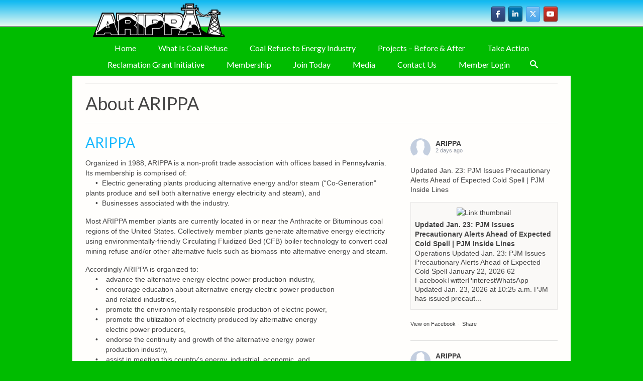

--- FILE ---
content_type: text/html; charset=UTF-8
request_url: https://arippa.org/about-arippa/
body_size: 23375
content:
<!DOCTYPE html>
<html class="no-js" lang="en" itemscope="itemscope" itemtype="https://schema.org/WebPage" >
<head>
  <meta charset="UTF-8">
  <meta name="viewport" content="width=device-width, initial-scale=1.0">
  <meta http-equiv="X-UA-Compatible" content="IE=edge">
  <meta name='robots' content='index, follow, max-image-preview:large, max-snippet:-1, max-video-preview:-1' />

	<!-- This site is optimized with the Yoast SEO plugin v26.8 - https://yoast.com/product/yoast-seo-wordpress/ -->
	<title>About ARIPPA - ARIPPA</title>
	<link rel="canonical" href="https://arippa.org/about-arippa/" />
	<meta property="og:locale" content="en_US" />
	<meta property="og:type" content="article" />
	<meta property="og:title" content="About ARIPPA - ARIPPA" />
	<meta property="og:description" content="Organized in 1988, ARIPPA is a non-profit trade association with offices based in Pennsylvania. Its membership is comprised of:     •  Electric generating plants producing alternative energy and/or steam (“Co-Generation” plants produce and sell both alternative energy electricity and steam), and     &hellip; Read More" />
	<meta property="og:url" content="https://arippa.org/about-arippa/" />
	<meta property="og:site_name" content="ARIPPA" />
	<meta property="article:publisher" content="https://www.facebook.com/ARIPPA.org" />
	<meta property="article:modified_time" content="2016-12-28T20:33:59+00:00" />
	<meta name="twitter:card" content="summary_large_image" />
	<meta name="twitter:label1" content="Est. reading time" />
	<meta name="twitter:data1" content="2 minutes" />
	<script type="application/ld+json" class="yoast-schema-graph">{"@context":"https://schema.org","@graph":[{"@type":"WebPage","@id":"https://arippa.org/about-arippa/","url":"https://arippa.org/about-arippa/","name":"About ARIPPA - ARIPPA","isPartOf":{"@id":"https://arippa.org/#website"},"datePublished":"2016-12-28T20:22:36+00:00","dateModified":"2016-12-28T20:33:59+00:00","breadcrumb":{"@id":"https://arippa.org/about-arippa/#breadcrumb"},"inLanguage":"en-US","potentialAction":[{"@type":"ReadAction","target":["https://arippa.org/about-arippa/"]}]},{"@type":"BreadcrumbList","@id":"https://arippa.org/about-arippa/#breadcrumb","itemListElement":[{"@type":"ListItem","position":1,"name":"Home","item":"https://arippa.org/"},{"@type":"ListItem","position":2,"name":"About ARIPPA"}]},{"@type":"WebSite","@id":"https://arippa.org/#website","url":"https://arippa.org/","name":"ARIPPA","description":"","publisher":{"@id":"https://arippa.org/#organization"},"potentialAction":[{"@type":"SearchAction","target":{"@type":"EntryPoint","urlTemplate":"https://arippa.org/?s={search_term_string}"},"query-input":{"@type":"PropertyValueSpecification","valueRequired":true,"valueName":"search_term_string"}}],"inLanguage":"en-US"},{"@type":"Organization","@id":"https://arippa.org/#organization","name":"ARIPPA","url":"https://arippa.org/","logo":{"@type":"ImageObject","inLanguage":"en-US","@id":"https://arippa.org/#/schema/logo/image/","url":"https://arippa.org/wp-content/uploads/2018/12/ARIPPA.jpg","contentUrl":"https://arippa.org/wp-content/uploads/2018/12/ARIPPA.jpg","width":150,"height":150,"caption":"ARIPPA"},"image":{"@id":"https://arippa.org/#/schema/logo/image/"},"sameAs":["https://www.facebook.com/ARIPPA.org"]}]}</script>
	<!-- / Yoast SEO plugin. -->


<link rel='dns-prefetch' href='//maxcdn.bootstrapcdn.com' />
<link rel='dns-prefetch' href='//fonts.googleapis.com' />
<link rel="alternate" type="application/rss+xml" title="ARIPPA &raquo; Feed" href="https://arippa.org/feed/" />
<link rel="alternate" type="application/rss+xml" title="ARIPPA &raquo; Comments Feed" href="https://arippa.org/comments/feed/" />
<link rel="alternate" title="oEmbed (JSON)" type="application/json+oembed" href="https://arippa.org/wp-json/oembed/1.0/embed?url=https%3A%2F%2Farippa.org%2Fabout-arippa%2F" />
<link rel="alternate" title="oEmbed (XML)" type="text/xml+oembed" href="https://arippa.org/wp-json/oembed/1.0/embed?url=https%3A%2F%2Farippa.org%2Fabout-arippa%2F&#038;format=xml" />
<style type="text/css">ul.wpbdp-categories > li {width: 50% !important;}</style><style id='wp-img-auto-sizes-contain-inline-css' type='text/css'>
img:is([sizes=auto i],[sizes^="auto," i]){contain-intrinsic-size:3000px 1500px}
/*# sourceURL=wp-img-auto-sizes-contain-inline-css */
</style>
<style id='wp-emoji-styles-inline-css' type='text/css'>

	img.wp-smiley, img.emoji {
		display: inline !important;
		border: none !important;
		box-shadow: none !important;
		height: 1em !important;
		width: 1em !important;
		margin: 0 0.07em !important;
		vertical-align: -0.1em !important;
		background: none !important;
		padding: 0 !important;
	}
/*# sourceURL=wp-emoji-styles-inline-css */
</style>
<style id='wp-block-library-inline-css' type='text/css'>
:root{--wp-block-synced-color:#7a00df;--wp-block-synced-color--rgb:122,0,223;--wp-bound-block-color:var(--wp-block-synced-color);--wp-editor-canvas-background:#ddd;--wp-admin-theme-color:#007cba;--wp-admin-theme-color--rgb:0,124,186;--wp-admin-theme-color-darker-10:#006ba1;--wp-admin-theme-color-darker-10--rgb:0,107,160.5;--wp-admin-theme-color-darker-20:#005a87;--wp-admin-theme-color-darker-20--rgb:0,90,135;--wp-admin-border-width-focus:2px}@media (min-resolution:192dpi){:root{--wp-admin-border-width-focus:1.5px}}.wp-element-button{cursor:pointer}:root .has-very-light-gray-background-color{background-color:#eee}:root .has-very-dark-gray-background-color{background-color:#313131}:root .has-very-light-gray-color{color:#eee}:root .has-very-dark-gray-color{color:#313131}:root .has-vivid-green-cyan-to-vivid-cyan-blue-gradient-background{background:linear-gradient(135deg,#00d084,#0693e3)}:root .has-purple-crush-gradient-background{background:linear-gradient(135deg,#34e2e4,#4721fb 50%,#ab1dfe)}:root .has-hazy-dawn-gradient-background{background:linear-gradient(135deg,#faaca8,#dad0ec)}:root .has-subdued-olive-gradient-background{background:linear-gradient(135deg,#fafae1,#67a671)}:root .has-atomic-cream-gradient-background{background:linear-gradient(135deg,#fdd79a,#004a59)}:root .has-nightshade-gradient-background{background:linear-gradient(135deg,#330968,#31cdcf)}:root .has-midnight-gradient-background{background:linear-gradient(135deg,#020381,#2874fc)}:root{--wp--preset--font-size--normal:16px;--wp--preset--font-size--huge:42px}.has-regular-font-size{font-size:1em}.has-larger-font-size{font-size:2.625em}.has-normal-font-size{font-size:var(--wp--preset--font-size--normal)}.has-huge-font-size{font-size:var(--wp--preset--font-size--huge)}.has-text-align-center{text-align:center}.has-text-align-left{text-align:left}.has-text-align-right{text-align:right}.has-fit-text{white-space:nowrap!important}#end-resizable-editor-section{display:none}.aligncenter{clear:both}.items-justified-left{justify-content:flex-start}.items-justified-center{justify-content:center}.items-justified-right{justify-content:flex-end}.items-justified-space-between{justify-content:space-between}.screen-reader-text{border:0;clip-path:inset(50%);height:1px;margin:-1px;overflow:hidden;padding:0;position:absolute;width:1px;word-wrap:normal!important}.screen-reader-text:focus{background-color:#ddd;clip-path:none;color:#444;display:block;font-size:1em;height:auto;left:5px;line-height:normal;padding:15px 23px 14px;text-decoration:none;top:5px;width:auto;z-index:100000}html :where(.has-border-color){border-style:solid}html :where([style*=border-top-color]){border-top-style:solid}html :where([style*=border-right-color]){border-right-style:solid}html :where([style*=border-bottom-color]){border-bottom-style:solid}html :where([style*=border-left-color]){border-left-style:solid}html :where([style*=border-width]){border-style:solid}html :where([style*=border-top-width]){border-top-style:solid}html :where([style*=border-right-width]){border-right-style:solid}html :where([style*=border-bottom-width]){border-bottom-style:solid}html :where([style*=border-left-width]){border-left-style:solid}html :where(img[class*=wp-image-]){height:auto;max-width:100%}:where(figure){margin:0 0 1em}html :where(.is-position-sticky){--wp-admin--admin-bar--position-offset:var(--wp-admin--admin-bar--height,0px)}@media screen and (max-width:600px){html :where(.is-position-sticky){--wp-admin--admin-bar--position-offset:0px}}

/*# sourceURL=wp-block-library-inline-css */
</style><style id='global-styles-inline-css' type='text/css'>
:root{--wp--preset--aspect-ratio--square: 1;--wp--preset--aspect-ratio--4-3: 4/3;--wp--preset--aspect-ratio--3-4: 3/4;--wp--preset--aspect-ratio--3-2: 3/2;--wp--preset--aspect-ratio--2-3: 2/3;--wp--preset--aspect-ratio--16-9: 16/9;--wp--preset--aspect-ratio--9-16: 9/16;--wp--preset--color--black: #000;--wp--preset--color--cyan-bluish-gray: #abb8c3;--wp--preset--color--white: #fff;--wp--preset--color--pale-pink: #f78da7;--wp--preset--color--vivid-red: #cf2e2e;--wp--preset--color--luminous-vivid-orange: #ff6900;--wp--preset--color--luminous-vivid-amber: #fcb900;--wp--preset--color--light-green-cyan: #7bdcb5;--wp--preset--color--vivid-green-cyan: #00d084;--wp--preset--color--pale-cyan-blue: #8ed1fc;--wp--preset--color--vivid-cyan-blue: #0693e3;--wp--preset--color--vivid-purple: #9b51e0;--wp--preset--color--virtue-primary: #00bc00;--wp--preset--color--virtue-primary-light: #009f26;--wp--preset--color--very-light-gray: #eee;--wp--preset--color--very-dark-gray: #444;--wp--preset--gradient--vivid-cyan-blue-to-vivid-purple: linear-gradient(135deg,rgb(6,147,227) 0%,rgb(155,81,224) 100%);--wp--preset--gradient--light-green-cyan-to-vivid-green-cyan: linear-gradient(135deg,rgb(122,220,180) 0%,rgb(0,208,130) 100%);--wp--preset--gradient--luminous-vivid-amber-to-luminous-vivid-orange: linear-gradient(135deg,rgb(252,185,0) 0%,rgb(255,105,0) 100%);--wp--preset--gradient--luminous-vivid-orange-to-vivid-red: linear-gradient(135deg,rgb(255,105,0) 0%,rgb(207,46,46) 100%);--wp--preset--gradient--very-light-gray-to-cyan-bluish-gray: linear-gradient(135deg,rgb(238,238,238) 0%,rgb(169,184,195) 100%);--wp--preset--gradient--cool-to-warm-spectrum: linear-gradient(135deg,rgb(74,234,220) 0%,rgb(151,120,209) 20%,rgb(207,42,186) 40%,rgb(238,44,130) 60%,rgb(251,105,98) 80%,rgb(254,248,76) 100%);--wp--preset--gradient--blush-light-purple: linear-gradient(135deg,rgb(255,206,236) 0%,rgb(152,150,240) 100%);--wp--preset--gradient--blush-bordeaux: linear-gradient(135deg,rgb(254,205,165) 0%,rgb(254,45,45) 50%,rgb(107,0,62) 100%);--wp--preset--gradient--luminous-dusk: linear-gradient(135deg,rgb(255,203,112) 0%,rgb(199,81,192) 50%,rgb(65,88,208) 100%);--wp--preset--gradient--pale-ocean: linear-gradient(135deg,rgb(255,245,203) 0%,rgb(182,227,212) 50%,rgb(51,167,181) 100%);--wp--preset--gradient--electric-grass: linear-gradient(135deg,rgb(202,248,128) 0%,rgb(113,206,126) 100%);--wp--preset--gradient--midnight: linear-gradient(135deg,rgb(2,3,129) 0%,rgb(40,116,252) 100%);--wp--preset--font-size--small: 13px;--wp--preset--font-size--medium: 20px;--wp--preset--font-size--large: 36px;--wp--preset--font-size--x-large: 42px;--wp--preset--spacing--20: 0.44rem;--wp--preset--spacing--30: 0.67rem;--wp--preset--spacing--40: 1rem;--wp--preset--spacing--50: 1.5rem;--wp--preset--spacing--60: 2.25rem;--wp--preset--spacing--70: 3.38rem;--wp--preset--spacing--80: 5.06rem;--wp--preset--shadow--natural: 6px 6px 9px rgba(0, 0, 0, 0.2);--wp--preset--shadow--deep: 12px 12px 50px rgba(0, 0, 0, 0.4);--wp--preset--shadow--sharp: 6px 6px 0px rgba(0, 0, 0, 0.2);--wp--preset--shadow--outlined: 6px 6px 0px -3px rgb(255, 255, 255), 6px 6px rgb(0, 0, 0);--wp--preset--shadow--crisp: 6px 6px 0px rgb(0, 0, 0);}:where(.is-layout-flex){gap: 0.5em;}:where(.is-layout-grid){gap: 0.5em;}body .is-layout-flex{display: flex;}.is-layout-flex{flex-wrap: wrap;align-items: center;}.is-layout-flex > :is(*, div){margin: 0;}body .is-layout-grid{display: grid;}.is-layout-grid > :is(*, div){margin: 0;}:where(.wp-block-columns.is-layout-flex){gap: 2em;}:where(.wp-block-columns.is-layout-grid){gap: 2em;}:where(.wp-block-post-template.is-layout-flex){gap: 1.25em;}:where(.wp-block-post-template.is-layout-grid){gap: 1.25em;}.has-black-color{color: var(--wp--preset--color--black) !important;}.has-cyan-bluish-gray-color{color: var(--wp--preset--color--cyan-bluish-gray) !important;}.has-white-color{color: var(--wp--preset--color--white) !important;}.has-pale-pink-color{color: var(--wp--preset--color--pale-pink) !important;}.has-vivid-red-color{color: var(--wp--preset--color--vivid-red) !important;}.has-luminous-vivid-orange-color{color: var(--wp--preset--color--luminous-vivid-orange) !important;}.has-luminous-vivid-amber-color{color: var(--wp--preset--color--luminous-vivid-amber) !important;}.has-light-green-cyan-color{color: var(--wp--preset--color--light-green-cyan) !important;}.has-vivid-green-cyan-color{color: var(--wp--preset--color--vivid-green-cyan) !important;}.has-pale-cyan-blue-color{color: var(--wp--preset--color--pale-cyan-blue) !important;}.has-vivid-cyan-blue-color{color: var(--wp--preset--color--vivid-cyan-blue) !important;}.has-vivid-purple-color{color: var(--wp--preset--color--vivid-purple) !important;}.has-black-background-color{background-color: var(--wp--preset--color--black) !important;}.has-cyan-bluish-gray-background-color{background-color: var(--wp--preset--color--cyan-bluish-gray) !important;}.has-white-background-color{background-color: var(--wp--preset--color--white) !important;}.has-pale-pink-background-color{background-color: var(--wp--preset--color--pale-pink) !important;}.has-vivid-red-background-color{background-color: var(--wp--preset--color--vivid-red) !important;}.has-luminous-vivid-orange-background-color{background-color: var(--wp--preset--color--luminous-vivid-orange) !important;}.has-luminous-vivid-amber-background-color{background-color: var(--wp--preset--color--luminous-vivid-amber) !important;}.has-light-green-cyan-background-color{background-color: var(--wp--preset--color--light-green-cyan) !important;}.has-vivid-green-cyan-background-color{background-color: var(--wp--preset--color--vivid-green-cyan) !important;}.has-pale-cyan-blue-background-color{background-color: var(--wp--preset--color--pale-cyan-blue) !important;}.has-vivid-cyan-blue-background-color{background-color: var(--wp--preset--color--vivid-cyan-blue) !important;}.has-vivid-purple-background-color{background-color: var(--wp--preset--color--vivid-purple) !important;}.has-black-border-color{border-color: var(--wp--preset--color--black) !important;}.has-cyan-bluish-gray-border-color{border-color: var(--wp--preset--color--cyan-bluish-gray) !important;}.has-white-border-color{border-color: var(--wp--preset--color--white) !important;}.has-pale-pink-border-color{border-color: var(--wp--preset--color--pale-pink) !important;}.has-vivid-red-border-color{border-color: var(--wp--preset--color--vivid-red) !important;}.has-luminous-vivid-orange-border-color{border-color: var(--wp--preset--color--luminous-vivid-orange) !important;}.has-luminous-vivid-amber-border-color{border-color: var(--wp--preset--color--luminous-vivid-amber) !important;}.has-light-green-cyan-border-color{border-color: var(--wp--preset--color--light-green-cyan) !important;}.has-vivid-green-cyan-border-color{border-color: var(--wp--preset--color--vivid-green-cyan) !important;}.has-pale-cyan-blue-border-color{border-color: var(--wp--preset--color--pale-cyan-blue) !important;}.has-vivid-cyan-blue-border-color{border-color: var(--wp--preset--color--vivid-cyan-blue) !important;}.has-vivid-purple-border-color{border-color: var(--wp--preset--color--vivid-purple) !important;}.has-vivid-cyan-blue-to-vivid-purple-gradient-background{background: var(--wp--preset--gradient--vivid-cyan-blue-to-vivid-purple) !important;}.has-light-green-cyan-to-vivid-green-cyan-gradient-background{background: var(--wp--preset--gradient--light-green-cyan-to-vivid-green-cyan) !important;}.has-luminous-vivid-amber-to-luminous-vivid-orange-gradient-background{background: var(--wp--preset--gradient--luminous-vivid-amber-to-luminous-vivid-orange) !important;}.has-luminous-vivid-orange-to-vivid-red-gradient-background{background: var(--wp--preset--gradient--luminous-vivid-orange-to-vivid-red) !important;}.has-very-light-gray-to-cyan-bluish-gray-gradient-background{background: var(--wp--preset--gradient--very-light-gray-to-cyan-bluish-gray) !important;}.has-cool-to-warm-spectrum-gradient-background{background: var(--wp--preset--gradient--cool-to-warm-spectrum) !important;}.has-blush-light-purple-gradient-background{background: var(--wp--preset--gradient--blush-light-purple) !important;}.has-blush-bordeaux-gradient-background{background: var(--wp--preset--gradient--blush-bordeaux) !important;}.has-luminous-dusk-gradient-background{background: var(--wp--preset--gradient--luminous-dusk) !important;}.has-pale-ocean-gradient-background{background: var(--wp--preset--gradient--pale-ocean) !important;}.has-electric-grass-gradient-background{background: var(--wp--preset--gradient--electric-grass) !important;}.has-midnight-gradient-background{background: var(--wp--preset--gradient--midnight) !important;}.has-small-font-size{font-size: var(--wp--preset--font-size--small) !important;}.has-medium-font-size{font-size: var(--wp--preset--font-size--medium) !important;}.has-large-font-size{font-size: var(--wp--preset--font-size--large) !important;}.has-x-large-font-size{font-size: var(--wp--preset--font-size--x-large) !important;}
/*# sourceURL=global-styles-inline-css */
</style>

<style id='classic-theme-styles-inline-css' type='text/css'>
/*! This file is auto-generated */
.wp-block-button__link{color:#fff;background-color:#32373c;border-radius:9999px;box-shadow:none;text-decoration:none;padding:calc(.667em + 2px) calc(1.333em + 2px);font-size:1.125em}.wp-block-file__button{background:#32373c;color:#fff;text-decoration:none}
/*# sourceURL=/wp-includes/css/classic-themes.min.css */
</style>
<link rel='stylesheet' id='titan-adminbar-styles-css' href='https://arippa.org/wp-content/plugins/anti-spam/assets/css/admin-bar.css?ver=7.4.0' type='text/css' media='all' />
<style id='calendar-style-inline-css' type='text/css'>
    .calnk a:hover {
        background-position:0 0;
        text-decoration:none;  
        color:#000000;
        border-bottom:1px dotted #000000;
     }
    .calnk a:visited {
        text-decoration:none;
        color:#000000;
        border-bottom:1px dotted #000000;
    }
    .calnk a {
        text-decoration:none; 
        color:#000000; 
        border-bottom:1px dotted #000000;
    }
    .calnk a span { 
        display:none; 
    }
    .calnk a:hover span {
        color:#333333; 
        background:#F6F79B; 
        display:block;
        position:absolute; 
        margin-top:1px; 
        padding:5px; 
        width:150px; 
        z-index:100;
        line-height:1.2em;
    }
    .calendar-table {
        border:0 !important;
        width:100% !important;
        border-collapse:separate !important;
        border-spacing:2px !important;
    }
    .calendar-heading {
        height:25px;
        text-align:center;
        background-color:#E4EBE3;
    }
    .calendar-next {
        width:20%;
        text-align:center;
        border:none;
    }
    .calendar-prev {
        width:20%;
        text-align:center;
        border:none;
    }
    .calendar-month {
        width:60%;
        text-align:center;
        font-weight:bold;
        border:none;
    }
    .normal-day-heading {
        text-align:center;
        width:25px;
        height:25px;
        font-size:0.8em;
        border:1px solid #DFE6DE;
        background-color:#EBF2EA;
    }
    .weekend-heading {
        text-align:center;
        width:25px;
        height:25px;
        font-size:0.8em;
        border:1px solid #DFE6DE;
        background-color:#EBF2EA;
        color:#FF0000;
    }
    .day-with-date {
        vertical-align:text-top;
        text-align:left;
        width:60px;
        height:60px;
        border:1px solid #DFE6DE;
    }
    .no-events {

    }
    .day-without-date {
        width:60px;
        height:60px;
        border:1px solid #E9F0E8;
    }
    span.weekend {
        color:#FF0000;
    }
    .current-day {
        vertical-align:text-top;
        text-align:left;
        width:60px;
        height:60px;
        border:1px solid #BFBFBF;
        background-color:#E4EBE3;
    }
    span.event {
        font-size:0.75em;
    }
    .kjo-link {
        font-size:0.75em;
        text-align:center;
    }
    .calendar-date-switcher {
        height:25px;
        text-align:center;
        border:1px solid #D6DED5;
        background-color:#E4EBE3;
    }
    .calendar-date-switcher form {
        margin:2px;
    }
    .calendar-date-switcher input {
        border:1px #D6DED5 solid;
        margin:0;
    }
    .calendar-date-switcher input[type=submit] {
        padding:3px 10px;
    }
    .calendar-date-switcher select {
        border:1px #D6DED5 solid;
        margin:0;
    }
    .calnk a:hover span span.event-title {
        padding:0;
        text-align:center;
        font-weight:bold;
        font-size:1.2em;
        margin-left:0px;
    }
    .calnk a:hover span span.event-title-break {
        width:96%;
        text-align:center;
        height:1px;
        margin-top:5px;
        margin-right:2%;
        padding:0;
        background-color:#000000;
        margin-left:0px;
    }
    .calnk a:hover span span.event-content-break {
        width:96%;
        text-align:center;
        height:1px;
        margin-top:5px;
        margin-right:2%;
        padding:0;
        background-color:#000000;
        margin-left:0px;
    }
    .page-upcoming-events {
        font-size:80%;
    }
    .page-todays-events {
        font-size:80%;
    }
    .calendar-table table,tbody,tr,td {
        margin:0 !important;
        padding:0 !important;
    }
    table.calendar-table {
        margin-bottom:5px !important;
    }
    .cat-key {
        width:100%;
        margin-top:30px;
        padding:5px;
        border:0 !important;
    }
    .cal-separate {
       border:0 !important;
       margin-top:10px;
    }
    table.cat-key {
       margin-top:5px !important;
       border:1px solid #DFE6DE !important;
       border-collapse:separate !important;
       border-spacing:4px !important;
       margin-left:2px !important;
       width:99.5% !important;
       margin-bottom:5px !important;
    }
    .minical-day {
       background-color:#F6F79B;
    }
    .cat-key td {
       border:0 !important;
    }
/*# sourceURL=calendar-style-inline-css */
</style>
<link rel='stylesheet' id='contact-form-7-css' href='https://arippa.org/wp-content/plugins/contact-form-7/includes/css/styles.css?ver=6.1.4' type='text/css' media='all' />
<link rel='stylesheet' id='cff-css' href='https://arippa.org/wp-content/plugins/custom-facebook-feed-pro/css/cff-style.css?ver=3.8.2' type='text/css' media='all' />
<link rel='stylesheet' id='sb-font-awesome-css' href='https://maxcdn.bootstrapcdn.com/font-awesome/4.7.0/css/font-awesome.min.css?ver=6.9' type='text/css' media='all' />
<link rel='stylesheet' id='login-and-logout-redirect-css' href='https://arippa.org/wp-content/plugins/login-and-logout-redirect/public/css/login-and-logout-redirect-public.css?ver=2.0.3' type='text/css' media='all' />
<link rel='stylesheet' id='siteorigin-panels-front-css' href='https://arippa.org/wp-content/plugins/siteorigin-panels/css/front-flex.min.css?ver=2.33.5' type='text/css' media='all' />
<link rel='stylesheet' id='sow-social-media-buttons-atom-949ab1be804e-css' href='https://arippa.org/wp-content/uploads/siteorigin-widgets/sow-social-media-buttons-atom-949ab1be804e.css?ver=6.9' type='text/css' media='all' />
<style id='kadence-blocks-global-variables-inline-css' type='text/css'>
:root {--global-kb-font-size-sm:clamp(0.8rem, 0.73rem + 0.217vw, 0.9rem);--global-kb-font-size-md:clamp(1.1rem, 0.995rem + 0.326vw, 1.25rem);--global-kb-font-size-lg:clamp(1.75rem, 1.576rem + 0.543vw, 2rem);--global-kb-font-size-xl:clamp(2.25rem, 1.728rem + 1.63vw, 3rem);--global-kb-font-size-xxl:clamp(2.5rem, 1.456rem + 3.26vw, 4rem);--global-kb-font-size-xxxl:clamp(2.75rem, 0.489rem + 7.065vw, 6rem);}:root {--global-palette1: #3182CE;--global-palette2: #2B6CB0;--global-palette3: #1A202C;--global-palette4: #2D3748;--global-palette5: #4A5568;--global-palette6: #718096;--global-palette7: #EDF2F7;--global-palette8: #F7FAFC;--global-palette9: #ffffff;}
/*# sourceURL=kadence-blocks-global-variables-inline-css */
</style>
<link rel='stylesheet' id='kadence_slider_css-css' href='https://arippa.org/wp-content/plugins/kadence-slider/css/ksp.css?ver=2.3.6' type='text/css' media='all' />
<link rel='stylesheet' id='virtue_main-css' href='https://arippa.org/wp-content/themes/virtue_premium/assets/css/virtue.css?ver=4.10.21' type='text/css' media='all' />
<link rel='stylesheet' id='virtue_print-css' href='https://arippa.org/wp-content/themes/virtue_premium/assets/css/virtue_print.css?ver=4.10.21' type='text/css' media='print' />
<link rel='stylesheet' id='virtue_so_pb-css' href='https://arippa.org/wp-content/themes/virtue_premium/assets/css/virtue-so-page-builder.css?ver=4.10.21' type='text/css' media='all' />
<link rel='stylesheet' id='virtue_icons-css' href='https://arippa.org/wp-content/themes/virtue_premium/assets/css/virtue_icons.css?ver=4.10.21' type='text/css' media='all' />
<link rel='stylesheet' id='virtue_skin-css' href='https://arippa.org/wp-content/themes/virtue_premium/assets/css/skins/forest.css?ver=4.10.21' type='text/css' media='all' />
<link rel='stylesheet' id='redux-google-fonts-virtue_premium-css' href='https://fonts.googleapis.com/css?family=Lato%3A400&#038;subset=latin&#038;ver=6.9' type='text/css' media='all' />
<link rel='stylesheet' id='redux-google-fonts-kadence_slider-css' href='https://fonts.googleapis.com/css?family=Raleway%3A800%2C600%2C400%2C300%2C200&#038;ver=6.9' type='text/css' media='all' />
<link rel='stylesheet' id='wppb_stylesheet-css' href='https://arippa.org/wp-content/plugins/profile-builder/assets/css/style-front-end.css?ver=3.15.2' type='text/css' media='all' />
<script type="text/javascript" src="https://arippa.org/wp-includes/js/jquery/jquery.min.js?ver=3.7.1" id="jquery-core-js"></script>
<script type="text/javascript" src="https://arippa.org/wp-includes/js/jquery/jquery-migrate.min.js?ver=3.4.1" id="jquery-migrate-js"></script>
<script type="text/javascript" src="https://arippa.org/wp-content/plugins/login-and-logout-redirect/public/js/login-and-logout-redirect-public.js?ver=2.0.3" id="login-and-logout-redirect-js"></script>
<link rel="https://api.w.org/" href="https://arippa.org/wp-json/" /><link rel="alternate" title="JSON" type="application/json" href="https://arippa.org/wp-json/wp/v2/pages/26" /><link rel="EditURI" type="application/rsd+xml" title="RSD" href="https://arippa.org/xmlrpc.php?rsd" />

<link rel='shortlink' href='https://arippa.org/?p=26' />
<!-- Custom Facebook Feed JS vars -->
<script type="text/javascript">
var cffsiteurl = "https://arippa.org/wp-content/plugins";
var cffajaxurl = "https://arippa.org/wp-admin/admin-ajax.php";
var cffmetatrans = "true";

var cfflinkhashtags = "true";
</script>
<style type="text/css" id="kt-custom-css">#logo {padding-top:0px;}#logo {padding-bottom:0px;}#logo {margin-left:0px;}#logo {margin-right:0px;}#nav-main, .nav-main {margin-top:0px;}#nav-main, .nav-main  {margin-bottom:5px;}.headerfont, .tp-caption, .yith-wcan-list li, .yith-wcan .yith-wcan-reset-navigation, ul.yith-wcan-label li a, .price {font-family:Lato;} 
  .topbarmenu ul li {font-family:Lato;}
  #kadbreadcrumbs {font-family:;}a:hover, .has-virtue-primary-light-color {color: #009f26;} .kad-btn-primary:hover, .button.pay:hover, .login .form-row .button:hover, #payment #place_order:hover, .yith-wcan .yith-wcan-reset-navigation:hover, .widget_shopping_cart_content .checkout:hover,.single_add_to_cart_button:hover,
.woocommerce-message .button:hover, #commentform .form-submit #submit:hover, .wpcf7 input.wpcf7-submit:hover, .track_order .button:hover, .widget_layered_nav_filters ul li a:hover, .cart_totals .checkout-button:hover,.shipping-calculator-form .button:hover,
.widget_layered_nav ul li.chosen a:hover, .shop_table .actions input[type=submit].checkout-button:hover, #kad-head-cart-popup a.button.checkout:hover, input[type="submit"].button:hover, .product_item.hidetheaction:hover .kad_add_to_cart, .post-password-form input[type="submit"]:hover, .has-virtue-primary-light-background-color {background: #009f26;}.home-message:hover {background-color:#00bc00; background-color: rgba(0, 188, 0, 0.6);}
  nav.woocommerce-pagination ul li a:hover, .wp-pagenavi a:hover, .panel-heading .accordion-toggle, .variations .kad_radio_variations label:hover, .variations .kad_radio_variations input[type=radio]:focus + label, .variations .kad_radio_variations label.selectedValue, .variations .kad_radio_variations input[type=radio]:checked + label {border-color: #00bc00;}
  a, a:focus, #nav-main ul.sf-menu ul li a:hover, .product_price ins .amount, .price ins .amount, .color_primary, .primary-color, #logo a.brand, #nav-main ul.sf-menu a:hover,
  .woocommerce-message:before, .woocommerce-info:before, #nav-second ul.sf-menu a:hover, .footerclass a:hover, .posttags a:hover, .subhead a:hover, .nav-trigger-case:hover .kad-menu-name, 
  .nav-trigger-case:hover .kad-navbtn, #kadbreadcrumbs a:hover, #wp-calendar a, .testimonialbox .kadtestimoniallink:hover, .star-rating, .has-virtue-primary-color {color: #00bc00;}
.widget_price_filter .ui-slider .ui-slider-handle, .product_item .kad_add_to_cart:hover, .product_item.hidetheaction:hover .kad_add_to_cart:hover, .kad-btn-primary, .button.pay, html .woocommerce-page .widget_layered_nav ul.yith-wcan-label li a:hover, html .woocommerce-page .widget_layered_nav ul.yith-wcan-label li.chosen a,
.product-category.grid_item a:hover h5, .woocommerce-message .button, .widget_layered_nav_filters ul li a, .widget_layered_nav ul li.chosen a, .track_order .button, .wpcf7 input.wpcf7-submit, .yith-wcan .yith-wcan-reset-navigation,.single_add_to_cart_button,
#containerfooter .menu li a:hover, .bg_primary, .portfolionav a:hover, .home-iconmenu a:hover, .home-iconmenu .home-icon-item:hover, p.demo_store, .topclass, #commentform .form-submit #submit, .kad-hover-bg-primary:hover, .widget_shopping_cart_content .checkout,
.login .form-row .button, .post-password-form input[type="submit"], .menu-cart-btn .kt-cart-total, #kad-head-cart-popup a.button.checkout, .kad-post-navigation .kad-previous-link a:hover, .kad-post-navigation .kad-next-link a:hover, .shipping-calculator-form .button, .cart_totals .checkout-button, .select2-results .select2-highlighted, .variations .kad_radio_variations label.selectedValue, .variations .kad_radio_variations input[type=radio]:checked + label, #payment #place_order, .shop_table .actions input[type=submit].checkout-button, input[type="submit"].button, .productnav a:hover, .image_menu_hover_class, .select2-container--default .select2-results__option--highlighted[aria-selected], .has-virtue-primary-background-color {background: #00bc00;}.kad-mobile-nav .kad-nav-inner li.current-menu-item>a, .kad-mobile-nav .kad-nav-inner li a:hover, .kad-mobile-nav .kad-nav-inner li a:focus, #kad-banner .mobile-nav-trigger-id a.nav-trigger-case:hover .kad-menu-name, #kad-banner .mobile-nav-trigger-id a.nav-trigger-case:focus .kad-menu-name, #kad-banner .mobile-nav-trigger-id a.nav-trigger-case:hover .kad-navbtn, #kad-banner .mobile-nav-trigger-id a.nav-trigger-case:focus .kad-navbtn, .nav-trigger-case:hover .kad-navbtn {color:#00af00;}#nav-main ul.sf-menu a:hover, #nav-main ul.sf-menu a:focus, .nav-main ul.sf-menu a:hover, .nav-main ul.sf-menu a:focus, #nav-main ul.sf-menu li.current-menu-item > a, .nav-main ul.sf-menu li.current-menu-item > a, #nav-main ul.sf-menu ul li a:hover, .nav-main ul.sf-menu ul li a:hover, #nav-main ul.sf-menu ul li a:focus, .nav-main ul.sf-menu ul li a:focus {color:#00af00;}#nav-main ul.sf-menu li a:hover, #nav-main ul.sf-menu li a:focus, .nav-main ul.sf-menu a:hover, .nav-main ul.sf-menu a:focus, #nav-main ul.sf-menu li.current-menu-item > a, .nav-main ul.sf-menu li.current-menu-item > a, #nav-main ul.sf-menu ul li a:hover, .nav-main ul.sf-menu ul li a:hover, #nav-main ul.sf-menu ul li a:focus, .nav-main ul.sf-menu ul li a:focus  {background:#ffffff;}.kad-mobile-nav .kad-nav-inner li.current-menu-item>a, .kad-mobile-nav .kad-nav-inner li a:hover, .kad-mobile-nav .kad-nav-inner li a:focus, #kad-banner .mobile-nav-trigger-id a.nav-trigger-case:hover .kad-menu-name, #kad-banner .mobile-nav-trigger-id a.nav-trigger-case:focus .kad-menu-name, #kad-banner .mobile-nav-trigger-id a.nav-trigger-case:hover .kad-navbtn, #kad-banner .mobile-nav-trigger-id a.nav-trigger-case:focus .kad-navbtn {background:#ffffff;}.contentclass, .nav-tabs>li.active>a, .nav-tabs>li.active>a:hover, .nav-tabs>li.active>a:focus, .hrule_gradient:after {background:#fffefc    ;}.headerclass, .mobile-headerclass, .kt-mainnavsticky .sticky-wrapper.is-sticky #nav-main {background:#00bc00 url(https://arippa.org/wp-content/uploads/2017/01/ARIPPA_header-bkgrnd_54px.png) repeat-x center top;}.mobileclass {background:#00bc00    ;}body {background:#00bc00 ; background-position: 0% 0%;   }header .nav-trigger .nav-trigger-case {width: 100%; position: static; display:block;}.sidebar a, .product_price, .select2-container .select2-choice, .kt_product_toggle_container .toggle_grid, .kt_product_toggle_container .toggle_list, .kt_product_toggle_container_list .toggle_grid, .kt_product_toggle_container_list .toggle_list {color:#444444;}.sidebar a, .product_price, .select2-container .select2-choice, .kt_product_toggle_container .toggle_grid, .kt_product_toggle_container .toggle_list, .kt_product_toggle_container_list .toggle_grid, .kt_product_toggle_container_list .toggle_list {color:#444444;}.mobile-header-container a, .mobile-header-container .mh-nav-trigger-case{color:#ffffff;}.portfolionav {padding: 10px 0 10px;} @media (-webkit-min-device-pixel-ratio: 2), (min-resolution: 192dpi) { body #kad-banner #logo .kad-standard-logo, body #kad-banner #logo .kt-intrinsic-container-center {display: none;} body #kad-banner #logo .kad-retina-logo {display: block;}}#nav-second ul.sf-menu>li {width:16.5%;}#nav-main ul.sf-menu ul li a, .nav-main ul.sf-menu ul li a, #nav-second ul.sf-menu ul li a, .topbarmenu ul.sf-menu ul li a, #kad-head-cart-popup ul.cart_list li, #nav-main ul.sf-menu ul#kad-head-cart-popup li .quantity, #nav-main ul.sf-menu ul#kad-head-cart-popup .total, #kad-head-cart-popup p.woocommerce-mini-cart__empty-message {color: #00bc00;}.kad-header-style-two .nav-main ul.sf-menu > li {width: 33.333333%;}.kad-hidepostauthortop, .postauthortop {display:none;}.subhead .postedintop, .kad-hidepostedin {display:none;}.postcommentscount {display:none;}@media (min-width: 1200px) {.container {width: 970px;} aside.col-lg-3 {width: 33.33333333333333%;} .main.col-lg-9 {width: 66.66666666666666%;} .sf-menu>.kt-lgmenu>ul, .sf-menu>li.kt-lgmenu:hover>ul, .sf-menu>li.kt-lgmenu.sfHover>ul {width:940px;}}.postdate, .kad-hidedate, .postdatetooltip, .recentpost_date{display:none;}[class*="wp-image"] {-webkit-box-shadow: none;-moz-box-shadow: none;box-shadow: none;border:none;}[class*="wp-image"]:hover {-webkit-box-shadow: none;-moz-box-shadow: none;box-shadow: none;border:none;} .light-dropshaddow {-moz-box-shadow: none;-webkit-box-shadow: none;box-shadow: none;}.kad-mobile-nav .form-search .search-query, .kad-mobile-nav .form-search .search-icon {color:#ffffff;}.kad-mobile-nav .form-search :-moz-placeholder {color:#ffffff;}.kad-mobile-nav .form-search ::-moz-placeholder {color:#ffffff;}.kad-mobile-nav .form-search :-ms-input-placeholder {color:#ffffff;}.kad-mobile-nav .form-search ::-webkit-input-placeholder {color:#ffffff;}.entry-content p { margin-bottom:16px;}.wrap.contentclass{
    max-width: 992px;
    margin: 0 auto;
}
</style><style media="all" id="siteorigin-panels-layouts-head">/* Layout 26 */ #pgc-26-0-0 , #pgc-26-1-0 , #pgc-26-2-0 { width:100%;width:calc(100% - ( 0 * 30px ) ) } #pg-26-0 , #pg-26-1 , #pl-26 .so-panel { margin-bottom:30px } #pl-26 .so-panel:last-of-type { margin-bottom:0px } @media (max-width:780px){ #pg-26-0.panel-no-style, #pg-26-0.panel-has-style > .panel-row-style, #pg-26-0 , #pg-26-1.panel-no-style, #pg-26-1.panel-has-style > .panel-row-style, #pg-26-1 , #pg-26-2.panel-no-style, #pg-26-2.panel-has-style > .panel-row-style, #pg-26-2 { -webkit-flex-direction:column;-ms-flex-direction:column;flex-direction:column } #pg-26-0 > .panel-grid-cell , #pg-26-0 > .panel-row-style > .panel-grid-cell , #pg-26-1 > .panel-grid-cell , #pg-26-1 > .panel-row-style > .panel-grid-cell , #pg-26-2 > .panel-grid-cell , #pg-26-2 > .panel-row-style > .panel-grid-cell { width:100%;margin-right:0 } #pl-26 .panel-grid-cell { padding:0 } #pl-26 .panel-grid .panel-grid-cell-empty { display:none } #pl-26 .panel-grid .panel-grid-cell-mobile-last { margin-bottom:0px }  } </style><!-- Global site tag (gtag.js) - Google Analytics -->
<script async src="https://www.googletagmanager.com/gtag/js?id=UA-92849703-1"></script>
<script>
  window.dataLayer = window.dataLayer || [];
  function gtag(){dataLayer.push(arguments);}
  gtag('js', new Date());
	gtag('config', 'UA-92849703-1');
</script>
<!-- End Google Analytics -->
	<link rel="icon" href="https://arippa.org/wp-content/uploads/2025/04/cropped-arippa-favicon-32x32.jpg" sizes="32x32" />
<link rel="icon" href="https://arippa.org/wp-content/uploads/2025/04/cropped-arippa-favicon-192x192.jpg" sizes="192x192" />
<link rel="apple-touch-icon" href="https://arippa.org/wp-content/uploads/2025/04/cropped-arippa-favicon-180x180.jpg" />
<meta name="msapplication-TileImage" content="https://arippa.org/wp-content/uploads/2025/04/cropped-arippa-favicon-270x270.jpg" />
<style type="text/css" title="dynamic-css" class="options-output">header #logo a.brand,.logofont{font-family:Lato;line-height:40px;font-weight:400;font-style:normal;font-size:32px;}.kad_tagline{font-family:Lato;line-height:20px;font-weight:400;font-style:normal;color:#444444;font-size:14px;}h1{font-family:Lato;line-height:42px;font-weight:400;font-style:normal;color:#444444;font-size:36px;}h2{font-family:Lato;line-height:40px;font-weight:400;font-style:normal;color:#00af00;font-size:32px;}h3{font-family:Lato;line-height:36px;font-weight:400;font-style:normal;color:#16b8ff;font-size:28px;}h4{font-family:Lato;line-height:32px;font-weight:400;font-style:normal;color:#00af00;font-size:24px;}h5{font-family:Lato;line-height:24px;font-weight:normal;font-style:normal;color:#16b8ff;font-size:18px;}body{line-height:20px;font-weight:400;font-style:normal;color:#444444;font-size:14px;}#nav-main ul.sf-menu a, .nav-main ul.sf-menu a{font-family:Lato;line-height:9px;font-weight:400;font-style:normal;color:#ffffff;font-size:16px;}#nav-second ul.sf-menu a{font-family:Lato;line-height:22px;font-weight:400;font-style:normal;font-size:17px;}#nav-main ul.sf-menu ul li a, #nav-second ul.sf-menu ul li a, .nav-main ul.sf-menu ul li a{line-height:inheritpx;font-size:15px;}#nav-main ul.sf-menu ul li a:hover, #nav-main ul.sf-menu ul li a:focus, #nav-second ul.sf-menu ul li a:hover, #nav-second ul.sf-menu ul li a:focus, .nav-main ul.sf-menu ul li a:hover, .nav-main ul.sf-menu ul li a:focus{color:#009f26;}.kad-nav-inner .kad-mnav, .kad-mobile-nav .kad-nav-inner li a,.nav-trigger-case{font-family:Lato;line-height:20px;font-weight:400;font-style:normal;color:#ffffff;font-size:16px;}</style><link rel='stylesheet' id='sow-social-media-buttons-atom-29c27d5e146b-css' href='https://arippa.org/wp-content/uploads/siteorigin-widgets/sow-social-media-buttons-atom-29c27d5e146b.css?ver=6.9' type='text/css' media='all' />
<link rel='stylesheet' id='siteorigin-widget-icon-font-fontawesome-css' href='https://arippa.org/wp-content/plugins/so-widgets-bundle/icons/fontawesome/style.css?ver=6.9' type='text/css' media='all' />
<link rel='stylesheet' id='wppcp_front_css-css' href='https://arippa.org/wp-content/plugins/wp-private-content-plus/css/wppcp-front.css?ver=6.9' type='text/css' media='all' />
</head>
<body class="wp-singular page page-id-26 wp-embed-responsive wp-theme-virtue_premium siteorigin-panels siteorigin-panels-before-js kt-showsub-indicator notsticky virtue-skin-forest wide about-arippa" data-smooth-scrolling="0" data-smooth-scrolling-hide="0" data-jsselect="1" data-product-tab-scroll="0" data-animate="1" data-sticky="0" >
		<div id="wrapper" class="container">
	<!--[if lt IE 8]><div class="alert"> You are using an outdated browser. Please upgrade your browser to improve your experience.</div><![endif]-->
	<header id="kad-banner" class="banner headerclass kt-not-mobile-sticky " data-header-shrink="0" data-mobile-sticky="0" data-menu-stick="0">
	<div class="container">
		<div class="row">
			<div class="col-md-4 clearfix kad-header-left">
				<div id="logo" class="logocase">
					<a class="brand logofont" href="https://arippa.org/" title="ARIPPA">
													<div id="thelogo">
																	<img src="https://arippa.org/wp-content/uploads/2017/01/ARIPPA-Logo_clear-bkgrnd.png" alt="" class="kad-standard-logo" />
																		<img src="https://arippa.org/wp-content/uploads/2017/01/ARIPPA-Logo_clear-bkgrnd_2x.png" class="kad-retina-logo" alt="" style="max-height:222px" />
															</div>
												</a>
									</div> <!-- Close #logo -->
			</div><!-- close kad-header-left -->
							<div class="col-md-8 kad-header-widget">
					<div class="widget-1 widget-first header-widget-area-header widget_siteorigin-panels-builder"><div id="pl-w586c0bfb86932"  class="panel-layout" ><div id="pg-w586c0bfb86932-0"  class="panel-grid panel-has-style" ><div class="panel-widget-style panel-row-style panel-row-style-for-w586c0bfb86932-0" ><div id="pgc-w586c0bfb86932-0-0"  class="panel-grid-cell panel-grid-cell-empty" ></div><div id="pgc-w586c0bfb86932-0-1"  class="panel-grid-cell" ><div id="panel-w586c0bfb86932-0-1-0" class="so-panel widget widget_black-studio-tinymce widget_black_studio_tinymce panel-first-child panel-last-child" data-index="0" ><div class="textwidget"><section id='social-media-icons' class='stag-custom-widget-area '><aside id="sow-social-media-buttons-2" class="widget-1 widget-first widget widget_sow-social-media-buttons"><div
			
			class="so-widget-sow-social-media-buttons so-widget-sow-social-media-buttons-atom-29c27d5e146b"
			
		>

<div class="social-media-button-container">
	
		<a 
		class="ow-button-hover sow-social-media-button-facebook-0 sow-social-media-button" title="ARIPPA on Facebook" aria-label="ARIPPA on Facebook" target="_blank" rel="noopener noreferrer" href="https://www.facebook.com/ARIPPA.org" 		>
			<span>
								<span class="sow-icon-fontawesome sow-fab" data-sow-icon="&#xf39e;"
		 
		aria-hidden="true"></span>							</span>
		</a>
	
		<a 
		class="ow-button-hover sow-social-media-button-linkedin-0 sow-social-media-button" title="ARIPPA on Linkedin" aria-label="ARIPPA on Linkedin" target="_blank" rel="noopener noreferrer" href="https://www.linkedin.com/company/coal-refuse/" 		>
			<span>
								<span class="sow-icon-fontawesome sow-fab" data-sow-icon="&#xf0e1;"
		 
		aria-hidden="true"></span>							</span>
		</a>
	
		<a 
		class="ow-button-hover sow-social-media-button-x-twitter-0 sow-social-media-button" title="ARIPPA on X Twitter" aria-label="ARIPPA on X Twitter" target="_blank" rel="noopener noreferrer" href="https://twitter.com/ARIPPAORG" 		>
			<span>
								<span class="sow-icon-fontawesome sow-fab" data-sow-icon="&#xe61b;"
		 
		aria-hidden="true"></span>							</span>
		</a>
	
		<a 
		class="ow-button-hover sow-social-media-button-youtube-0 sow-social-media-button" title="ARIPPA on Youtube" aria-label="ARIPPA on Youtube" target="_blank" rel="noopener noreferrer" href="https://www.youtube.com/user/environmentalrenewal" 		>
			<span>
								<span class="sow-icon-fontawesome sow-fab" data-sow-icon="&#xf167;"
		 
		aria-hidden="true"></span>							</span>
		</a>
	</div>
</div></aside></section></div></div></div></div></div></div></div>				</div><!-- close kad-header-widget -->
			</div><!-- Close Row -->
			<div class="row"> 
						<div class="col-md-12 kad-header-right">
							<nav id="nav-main" class="clearfix">
					<ul id="menu-top-main-menu" class="sf-menu"><li  class=" menu-item-1980 menu-item menu-home"><a href="https://arippa.org/"><span>Home</span></a></li>
<li  class=" menu-item-89 menu-item menu-what-is-coal-refuse"><a href="https://arippa.org/what-is-coal-refuse/"><span>What Is Coal Refuse</span></a></li>
<li  class=" menu-item-94 menu-item menu-coal-refuse-to-energy-industry"><a href="https://arippa.org/coal-refuse-to-energy-industry/"><span>Coal Refuse to Energy Industry</span></a></li>
<li  class=" menu-item-97 menu-item menu-projects-before-after"><a href="https://arippa.org/projects-before-after/"><span>Projects – Before &#038; After</span></a></li>
<li  class=" menu-item-37 menu-item menu-take-action"><a href="https://arippa.org/take-action/"><span>Take Action</span></a></li>
<li  class=" menu-item-3262 menu-item menu-reclamation-grant-initiative"><a href="https://arippa.org/arippa-reclamation-grant-initiative/"><span>Reclamation Grant Initiative</span></a></li>
<li  class=" menu-item-112 menu-item menu-membership"><a href="https://arippa.org/membership/"><span>Membership</span></a></li>
<li  class=" menu-item-120 menu-item menu-join-today"><a href="https://arippa.org/join-today/"><span>Join Today</span></a></li>
<li  class=" menu-item-127 menu-item menu-media"><a href="https://arippa.org/media/"><span>Media</span></a></li>
<li  class=" menu-item-35 menu-item menu-contact-us"><a href="https://arippa.org/contact-us/"><span>Contact Us</span></a></li>
<li  class=" menu-item-159 menu-item menu-member-login"><a href="https://arippa.org/login/"><span>Member Login</span></a></li>
            <li class="menu-search-icon-kt">
      <a class="kt-menu-search-btn collapsed" role="button" tabindex="0" title="Search" data-toggle="collapse" data-target="#kad-menu-search-popup">
        <i class="icon-search"></i>
	</a>
        <div id="kad-menu-search-popup" class="search-container container collapse">
          <div class="kt-search-container">
          <form role="search" method="get" class="form-search" action="https://arippa.org/">
	<label>
		<span class="screen-reader-text">Search for:</span>
		<input type="text" value="" name="s" class="search-query" placeholder="Search">
	</label>
	<button type="submit" class="search-icon" aria-label="Submit Search"><i class="icon-search"></i></button>
</form>
          </div>
        </div>
    </li>
       </ul>				</nav>
							</div> <!-- Close kad-header-right -->       
		</div> <!-- Close Row -->
						<div id="mobile-nav-trigger" class="nav-trigger mobile-nav-trigger-id">
					<button class="nav-trigger-case collapsed mobileclass" title="Menu" aria-label="Menu" data-toggle="collapse" rel="nofollow" data-target=".mobile_menu_collapse">
						<span class="kad-navbtn clearfix">
							<i class="icon-menu"></i>
						</span>
						<span class="kad-menu-name">
							Menu						</span>
					</button>
				</div>
				<div id="kad-mobile-nav" class="kad-mobile-nav id-kad-mobile-nav">
					<div class="kad-nav-inner mobileclass">
						<div id="mobile_menu_collapse" class="kad-nav-collapse collapse mobile_menu_collapse">
							<form role="search" method="get" class="form-search" action="https://arippa.org/">
	<label>
		<span class="screen-reader-text">Search for:</span>
		<input type="text" value="" name="s" class="search-query" placeholder="Search">
	</label>
	<button type="submit" class="search-icon" aria-label="Submit Search"><i class="icon-search"></i></button>
</form>
<ul id="menu-top-main-menu-1" class="kad-mnav"><li  class=" menu-item-1980 menu-item menu-home"><a href="https://arippa.org/"><span>Home</span></a></li>
<li  class=" menu-item-89 menu-item menu-what-is-coal-refuse"><a href="https://arippa.org/what-is-coal-refuse/"><span>What Is Coal Refuse</span></a></li>
<li  class=" menu-item-94 menu-item menu-coal-refuse-to-energy-industry"><a href="https://arippa.org/coal-refuse-to-energy-industry/"><span>Coal Refuse to Energy Industry</span></a></li>
<li  class=" menu-item-97 menu-item menu-projects-before-after"><a href="https://arippa.org/projects-before-after/"><span>Projects – Before &#038; After</span></a></li>
<li  class=" menu-item-37 menu-item menu-take-action"><a href="https://arippa.org/take-action/"><span>Take Action</span></a></li>
<li  class=" menu-item-3262 menu-item menu-reclamation-grant-initiative"><a href="https://arippa.org/arippa-reclamation-grant-initiative/"><span>Reclamation Grant Initiative</span></a></li>
<li  class=" menu-item-112 menu-item menu-membership"><a href="https://arippa.org/membership/"><span>Membership</span></a></li>
<li  class=" menu-item-120 menu-item menu-join-today"><a href="https://arippa.org/join-today/"><span>Join Today</span></a></li>
<li  class=" menu-item-127 menu-item menu-media"><a href="https://arippa.org/media/"><span>Media</span></a></li>
<li  class=" menu-item-35 menu-item menu-contact-us"><a href="https://arippa.org/contact-us/"><span>Contact Us</span></a></li>
<li  class=" menu-item-159 menu-item menu-member-login"><a href="https://arippa.org/login/"><span>Member Login</span></a></li>
</ul>						</div>
					</div>
				</div>   
					</div> <!-- Close Container -->
	</header>
	<div class="wrap clearfix contentclass hfeed" role="document">

			<div id="pageheader" class="titleclass">
	<div class="container">
		<div class="page-header">
						<h1 class="entry-title" itemprop="name">
				About ARIPPA			</h1>
					</div>
	</div>
</div> <!--titleclass-->
<div id="content" class="container container-contained">
	<div class="row">
		<div class="main col-lg-9 col-md-8" id="ktmain" role="main">
						<div class="entry-content" itemprop="mainContentOfPage">
				<div id="pl-26"  class="panel-layout" ><div id="pg-26-0"  class="panel-grid panel-no-style" ><div id="pgc-26-0-0"  class="panel-grid-cell" ><div id="panel-26-0-0-0" class="so-panel widget widget_black-studio-tinymce widget_black_studio_tinymce panel-first-child panel-last-child" data-index="0" ><h3 class="widget-title">ARIPPA</h3><div class="textwidget"><p>Organized in 1988, ARIPPA is a non-profit trade association with offices based in Pennsylvania. Its membership is comprised of:<br />     •  Electric generating plants producing alternative energy and/or steam (“Co-Generation” plants produce and sell both alternative energy electricity and steam), and<br />     •  Businesses associated with the industry.</p>
<p>Most ARIPPA member plants are currently located in or near the Anthracite or Bituminous coal regions of the United States. Collectively member plants generate alternative energy electricity using environmentally-friendly Circulating Fluidized Bed (CFB) boiler technology to convert coal mining refuse and/or other alternative fuels such as biomass into alternative energy and steam.</p>
<p>Accordingly ARIPPA is organized to:<br />     •    advance the alternative energy electric power production industry,<br />     •    encourage education about alternative energy electric power production<br />          and related industries,<br />     •    promote the environmentally responsible production of electric power,<br />     •    promote the utilization of electricity produced by alternative energy<br />          electric power producers,<br />     •    endorse the continuity and growth of the alternative energy power<br />          production industry,<br />     •    assist in meeting this country's energy, industrial, economic, and<br />          environmental needs.</p>
<p><a href="https://arippa.org/wp-content/uploads/2016/12/What-is-ARIPPA-September-2016.pdf">What is ARIPPA?</a></p>
</div></div></div></div><div id="pg-26-1"  class="panel-grid panel-no-style" ><div id="pgc-26-1-0"  class="panel-grid-cell" ><div id="panel-26-1-0-0" class="so-panel widget widget_black-studio-tinymce widget_black_studio_tinymce panel-first-child panel-last-child" data-index="1" ><h3 class="widget-title">Officers</h3><div class="textwidget"><p>Officers are elected from the Sustaining Membership Board of Directors and serve the membership on a voluntary basis.</p>
<p><strong>President</strong>:<br />Gary Anderson, Plant Manager<br />Ebensburg Power Company</p>
<p><strong>Vice-President:</strong><br />John Malloy, Plant Manager<br />Colver Power Project                  </p>
<p><strong>Treasurer:</strong><br />Randy Lindenmuth, Principal &amp; Managing Director<br />Lehigh Engineering</p>
</div></div></div></div><div id="pg-26-2"  class="panel-grid panel-no-style" ><div id="pgc-26-2-0"  class="panel-grid-cell" ><div id="panel-26-2-0-0" class="so-panel widget widget_black-studio-tinymce widget_black_studio_tinymce panel-first-child panel-last-child" data-index="2" ><h3 class="widget-title">Staff</h3><div class="textwidget"><p>Professional staff is retained to serve the needs of: The Industry, Officers, Board, and Members of ARIPPA.</p>
<p><strong>George Ellis</strong><br /> Executive Director<br /> <a href="mailto:gellis@arippa.org">gellis@arippa.org</a></p>
<p> </p>
<p><strong>Cristy Doyle</strong><br /> Office Manager<br /> <a href="mailto:cdoyle5@arippa.org">cdoyle5@arippa.org</a></p>
<p> </p>
<p><strong>Kimberly Kankowsk</strong>i<br /> Bookkeeper</p>
</div></div></div></div></div>			</div>
					</div><!-- /.main -->
<aside id="ktsidebar" class="col-lg-3 col-md-4 kad-sidebar" role="complementary" itemscope itemtype="https://schema.org/WPSideBar">
	<div class="sidebar">
		<section id="black-studio-tinymce-5" class="widget-1 widget-first widget widget_black_studio_tinymce"><div class="widget-inner"><div class="textwidget"><div class="cff-wrapper"><div id="cff" data-char="400" class="cff  cff-half-layout cff-timeline-feed cff-pag cff-all-reviews cff-nojs  cff-lb"  data-fb-text="View on Facebook" data-offset="" data-own-token="true" data-grid-pag="offset" data-lb-comments="true" data-pag-num="5" data-cff-shortcode=""><svg version="1.1" xmlns="http://www.w3.org/2000/svg" xmlns:xlink="http://www.w3.org/1999/xlink" class="cff-screenreader" role="img" aria-labelledby="metaSVGid metaSVGdesc"><title id="metaSVGid">Comments Box SVG icons</title><desc id="metaSVGdesc">Used for the like, share, comment, and reaction icons</desc><defs><linearGradient id="angryGrad" x1="0" x2="0" y1="0" y2="1"><stop offset="0%" stop-color="#f9ae9e" /><stop offset="70%" stop-color="#ffe7a4" /></linearGradient><linearGradient id="likeGrad"><stop offset="25%" stop-color="rgba(0,0,0,0.05)" /><stop offset="26%" stop-color="rgba(255,255,255,0.7)" /></linearGradient><linearGradient id="likeGradHover"><stop offset="25%" stop-color="#a3caff" /><stop offset="26%" stop-color="#fff" /></linearGradient><linearGradient id="likeGradDark"><stop offset="25%" stop-color="rgba(255,255,255,0.5)" /><stop offset="26%" stop-color="rgba(255,255,255,0.7)" /></linearGradient></defs></svg><div class="cff-posts-wrap"><div class="cff-item cff-link-item author-arippa cff-ARIPPA.org cff-new" id="cff_138273729535388_1322508229917762" data-page-id="ARIPPA.org" data-cff-timestamp="1769185218" data-object-id="" data-cff-from="138273729535388" ><div class="cff-text-wrapper"><div class="cff-author"><div class="cff-author-text"><p class="cff-page-name cff-author-date" ><a href="https://facebook.com/138273729535388" target="_blank" rel="nofollow" >ARIPPA</a><span class="cff-story"> </span></p><p class="cff-date" > 2 days ago </p></div><div class="cff-author-img"><a href="https://facebook.com/138273729535388" target="_blank" rel="nofollow" ><img src="https://scontent-sjc3-1.xx.fbcdn.net/v/t39.30808-1/352364935_641914824643776_4912519312963840898_n.jpg?stp=cp0_dst-jpg_p50x50_tt6&_nc_cat=102&ccb=1-7&_nc_sid=f907e8&_nc_ohc=Lb69vPS9XwsQ7kNvwGN6gbI&_nc_oc=AdnFw_hOylAEtXjI7BWD8Kf4K3S4r1hSjDGcfekQZnKTqYknl0o64XF_bLng3GMZ_LQ&_nc_zt=24&_nc_ht=scontent-sjc3-1.xx&edm=ALdPpPkEAAAA&_nc_gid=07gFPORKELXU5phy2eZlwQ&_nc_tpa=Q5bMBQG_3ooC5vqDNdmRX9_CpAxJ0RNLgmhGk_g894EzbxYX1DbdC66D-AOcAGAuaUlpQLJZ8sAUcK2ggg&oh=00_Afplxw0Qtxn0kGNmQmL6iX6ThxYAgcNz9WD8Ei4rRP4e1Q&oe=697CB614" title="ARIPPA" alt="ARIPPA" width=40 height=40 onerror="this.style.display='none'"></a></div></div><p class="cff-post-text" ><span class="cff-text" data-color="3e5996">Updated Jan. 23: PJM Issues Precautionary Alerts Ahead of Expected Cold Spell | PJM Inside Lines </span><span class="cff-expand">... <a href="#" style="color: #3e5996"><span class="cff-more">See More</span><span class="cff-less">See Less</span></a></span></p><div class="cff-shared-link cff-full-size" style="border: 1px solid #; "><a class="cff-link" href="https://insidelines.pjm.com/pjm-issues-precautionary-alerts-ahead-of-expected-cold-spell/" target="_blank" rel="nofollow" data-full="https://external-sjc3-1.xx.fbcdn.net/emg1/v/t13/18428590515032381760?url=https%3A%2F%2Finsidelines.pjm.com%2Fwp-content%2Fuploads%2F2019%2F07%2Flogo-white.png&fb_obo=1&utld=pjm.com&edm=ALdPpPkEAAAA&_nc_gid=07gFPORKELXU5phy2eZlwQ&_nc_oc=AdkzHBq-RMq_iwI0jIyeQ0JHI5RQcKi49JgNkXV1R0Cnov3qiB9XbmzMYtIafcglddk&ccb=13-1&stp=dst-emg0_fr_q75_tt6&ur=50234c&_nc_sid=64c8fc&oh=06_Q3-7AbgQi3S3825gfM00mPXLOFtNUf6hdG8k3mP1_ACYN56B&oe=69789ED6"><img src="https://external-sjc3-1.xx.fbcdn.net/emg1/v/t13/18428590515032381760?url=https%3A%2F%2Finsidelines.pjm.com%2Fwp-content%2Fuploads%2F2019%2F07%2Flogo-white.png&fb_obo=1&utld=pjm.com&edm=ALdPpPkEAAAA&_nc_gid=07gFPORKELXU5phy2eZlwQ&_nc_oc=AdkzHBq-RMq_iwI0jIyeQ0JHI5RQcKi49JgNkXV1R0Cnov3qiB9XbmzMYtIafcglddk&ccb=13-1&stp=dst-emg0_fr_q75_tt6&ur=50234c&_nc_sid=64c8fc&oh=06_Q3-7AbgQi3S3825gfM00mPXLOFtNUf6hdG8k3mP1_ACYN56B&oe=69789ED6" alt="Link thumbnail" /></a><div class="cff-text-link "><p class="cff-link-title" ><a href="https://insidelines.pjm.com/pjm-issues-precautionary-alerts-ahead-of-expected-cold-spell/" target="_blank" rel="nofollow" >Updated Jan. 23: PJM Issues Precautionary Alerts Ahead of Expected Cold Spell | PJM Inside Lines</a></p><span class="cff-post-desc" >Operations Updated Jan. 23: PJM Issues Precautionary Alerts Ahead of Expected Cold Spell January 22, 2026 62 FacebookTwitterPinterestWhatsApp Updated Jan. 23, 2026 at 10:25 a.m. PJM has issued precaut... </span></div></div></div><div class="cff-meta-wrap"><div class="cff-post-links"><a class="cff-viewpost-facebook" href="https://www.facebook.com/138273729535388_1322508229917762" title="View on Facebook" target="_blank" rel="nofollow" >View on Facebook</a><div class="cff-share-container"><span class="cff-dot" >&middot;</span><a class="cff-share-link" href="javascript:void(0);" title="Share" >Share</a><p class='cff-share-tooltip'><a href='https://www.facebook.com/sharer/sharer.php?u=https%3A%2F%2Fwww.facebook.com%2FARIPPA.org%2Fposts%2F1322508229917762' target='_blank' class='cff-facebook-icon'><span class='fa fab fa-facebook-square' aria-hidden='true'></span><span class='cff-screenreader'>Share on Facebook</span></a><a href='https://twitter.com/intent/tweet?text=https%3A%2F%2Fwww.facebook.com%2FARIPPA.org%2Fposts%2F1322508229917762' target='_blank' class='cff-twitter-icon'><span class='fa fab fa-twitter' aria-hidden='true'></span><span class='cff-screenreader'>Share on Twitter</span></a><a href='https://www.linkedin.com/shareArticle?mini=true&amp;url=https%3A%2F%2Fwww.facebook.com%2FARIPPA.org%2Fposts%2F1322508229917762&amp;title=Updated%20Jan.%2023%3A%20PJM%20Issues%20Precautionary%20Alerts%20Ahead%20of%20Expected%20Cold%20Spell%20%7C%20PJM%20Inside%20Lines%20...%20See%20MoreSee%20Less' target='_blank' class='cff-linkedin-icon'><span class='fa fab fa-linkedin' aria-hidden='true'></span><span class='cff-screenreader'>Share on Linked In</span></a><a href='mailto:?subject=Facebook&amp;body=https%3A%2F%2Fwww.facebook.com%2FARIPPA.org%2Fposts%2F1322508229917762%20-%20Updated%20Jan.%2023%3A%20PJM%20Issues%20Precautionary%20Alerts%20Ahead%20of%20Expected%20Cold%20Spell%20%7C%20PJM%20Inside%20Lines%20...%20See%20MoreSee%20Less' target='_blank' class='cff-email-icon'><span class='fa fa-envelope' aria-hidden='true'></span><span class='cff-screenreader'>Share by Email</span></a><span class='fa fa-play fa-rotate-90' aria-hidden='true'></span></p></div></div><div class="cff-view-comments-wrap"><a href="javaScript:void(0);" class="cff-view-comments cff-hide-comments"  id="138273729535388_1322508229917762"><ul class="cff-meta cff-light"><li class="cff-likes"><span class="cff-icon cff-like"><span class="cff-screenreader">Likes:</span><svg role="img" aria-hidden="true" xmlns="http://www.w3.org/2000/svg" viewBox="0 0 512 512"><path d="M496.656 285.683C506.583 272.809 512 256 512 235.468c-.001-37.674-32.073-72.571-72.727-72.571h-70.15c8.72-17.368 20.695-38.911 20.695-69.817C389.819 34.672 366.518 0 306.91 0c-29.995 0-41.126 37.918-46.829 67.228-3.407 17.511-6.626 34.052-16.525 43.951C219.986 134.75 184 192 162.382 203.625c-2.189.922-4.986 1.648-8.032 2.223C148.577 197.484 138.931 192 128 192H32c-17.673 0-32 14.327-32 32v256c0 17.673 14.327 32 32 32h96c17.673 0 32-14.327 32-32v-8.74c32.495 0 100.687 40.747 177.455 40.726 5.505.003 37.65.03 41.013 0 59.282.014 92.255-35.887 90.335-89.793 15.127-17.727 22.539-43.337 18.225-67.105 12.456-19.526 15.126-47.07 9.628-69.405zM32 480V224h96v256H32zm424.017-203.648C472 288 472 336 450.41 347.017c13.522 22.76 1.352 53.216-15.015 61.996 8.293 52.54-18.961 70.606-57.212 70.974-3.312.03-37.247 0-40.727 0-72.929 0-134.742-40.727-177.455-40.727V235.625c37.708 0 72.305-67.939 106.183-101.818 30.545-30.545 20.363-81.454 40.727-101.817 50.909 0 50.909 35.517 50.909 61.091 0 42.189-30.545 61.09-30.545 101.817h111.999c22.73 0 40.627 20.364 40.727 40.727.099 20.363-8.001 36.375-23.984 40.727zM104 432c0 13.255-10.745 24-24 24s-24-10.745-24-24 10.745-24 24-24 24 10.745 24 24z"></path></svg><svg class="cff-svg-bg" role="img" aria-hidden="true" xmlns="http://www.w3.org/2000/svg" viewBox="0 0 512 512"><path d="M104 224H24c-13.255 0-24 10.745-24 24v240c0 13.255 10.745 24 24 24h80c13.255 0 24-10.745 24-24V248c0-13.255-10.745-24-24-24zM64 472c-13.255 0-24-10.745-24-24s10.745-24 24-24 24 10.745 24 24-10.745 24-24 24zM384 81.452c0 42.416-25.97 66.208-33.277 94.548h101.723c33.397 0 59.397 27.746 59.553 58.098.084 17.938-7.546 37.249-19.439 49.197l-.11.11c9.836 23.337 8.237 56.037-9.308 79.469 8.681 25.895-.069 57.704-16.382 74.757 4.298 17.598 2.244 32.575-6.148 44.632C440.202 511.587 389.616 512 346.839 512l-2.845-.001c-48.287-.017-87.806-17.598-119.56-31.725-15.957-7.099-36.821-15.887-52.651-16.178-6.54-.12-11.783-5.457-11.783-11.998v-213.77c0-3.2 1.282-6.271 3.558-8.521 39.614-39.144 56.648-80.587 89.117-113.111 14.804-14.832 20.188-37.236 25.393-58.902C282.515 39.293 291.817 0 312 0c24 0 72 8 72 81.452z"></path></svg></span> <span class="cff-count">0</span></li><li class="cff-shares"><span class="cff-icon cff-share"><span class="cff-screenreader">Shares:</span><svg role="img" aria-hidden="true" xmlns="http://www.w3.org/2000/svg" viewBox="0 0 576 512"><path d="M564.907 196.35L388.91 12.366C364.216-13.45 320 3.746 320 40.016v88.154C154.548 130.155 0 160.103 0 331.19c0 94.98 55.84 150.231 89.13 174.571 24.233 17.722 58.021-4.992 49.68-34.51C100.937 336.887 165.575 321.972 320 320.16V408c0 36.239 44.19 53.494 68.91 27.65l175.998-184c14.79-15.47 14.79-39.83-.001-55.3zm-23.127 33.18l-176 184c-4.933 5.16-13.78 1.73-13.78-5.53V288c-171.396 0-295.313 9.707-243.98 191.7C72 453.36 32 405.59 32 331.19 32 171.18 194.886 160 352 160V40c0-7.262 8.851-10.69 13.78-5.53l176 184a7.978 7.978 0 0 1 0 11.06z"></path></svg><svg class="cff-svg-bg" role="img" aria-hidden="true" xmlns="http://www.w3.org/2000/svg" viewBox="0 0 512 512"><path d="M503.691 189.836L327.687 37.851C312.281 24.546 288 35.347 288 56.015v80.053C127.371 137.907 0 170.1 0 322.326c0 61.441 39.581 122.309 83.333 154.132 13.653 9.931 33.111-2.533 28.077-18.631C66.066 312.814 132.917 274.316 288 272.085V360c0 20.7 24.3 31.453 39.687 18.164l176.004-152c11.071-9.562 11.086-26.753 0-36.328z"></path></svg></span> <span class="cff-count">0</span></li><li class="cff-comments"><span class="cff-icon cff-comment"><span class="cff-screenreader">Comments:</span><svg role="img" aria-hidden="true" xmlns="http://www.w3.org/2000/svg" viewBox="0 0 512 512"><path d="M448 0H64C28.7 0 0 28.7 0 64v288c0 35.3 28.7 64 64 64h96v84c0 7.1 5.8 12 12 12 2.4 0 4.9-.7 7.1-2.4L304 416h144c35.3 0 64-28.7 64-64V64c0-35.3-28.7-64-64-64zm32 352c0 17.6-14.4 32-32 32H293.3l-8.5 6.4L192 460v-76H64c-17.6 0-32-14.4-32-32V64c0-17.6 14.4-32 32-32h384c17.6 0 32 14.4 32 32v288z"></path></svg><svg class="cff-svg-bg" role="img" aria-hidden="true" xmlns="http://www.w3.org/2000/svg" viewBox="0 0 512 512"><path d="M448 0H64C28.7 0 0 28.7 0 64v288c0 35.3 28.7 64 64 64h96v84c0 9.8 11.2 15.5 19.1 9.7L304 416h144c35.3 0 64-28.7 64-64V64c0-35.3-28.7-64-64-64z"></path></svg></span> <span class="cff-count">0</span></li></ul></a></div></div><div class="cff-comments-box cff-light cff-no-comments cff-shared-story" data-cff-like-text="like this" data-cff-likes-text="likes this"  data-cff-reacted-text="reacted to this" data-cff-and-text="and" data-cff-other-text="other" data-cff-others-text="others" data-cff-reply-text="Reply" data-cff-replies-text="Replies" data-num="4" data-cff-meta-link-color="#" data-cff-hide-avatars="" data-cff-expand-comments="" data-cff-post-tags="on"><p class="cff-comments cff-comment-on-facebook" ><a href="https://www.facebook.com/138273729535388_1322508229917762" target="_blank" rel="nofollow" style="color:#"><span class="cff-icon"><svg role="img" aria-hidden="true" xmlns="http://www.w3.org/2000/svg" viewBox="0 0 512 512"><path d="M448 0H64C28.7 0 0 28.7 0 64v288c0 35.3 28.7 64 64 64h96v84c0 7.1 5.8 12 12 12 2.4 0 4.9-.7 7.1-2.4L304 416h144c35.3 0 64-28.7 64-64V64c0-35.3-28.7-64-64-64zm32 352c0 17.6-14.4 32-32 32H293.3l-8.5 6.4L192 460v-76H64c-17.6 0-32-14.4-32-32V64c0-17.6 14.4-32 32-32h384c17.6 0 32 14.4 32 32v288z"></path></svg><svg class="cff-svg-bg" role="img" aria-hidden="true" xmlns="http://www.w3.org/2000/svg" viewBox="0 0 512 512"><path d="M448 0H64C28.7 0 0 28.7 0 64v288c0 35.3 28.7 64 64 64h96v84c0 9.8 11.2 15.5 19.1 9.7L304 416h144c35.3 0 64-28.7 64-64V64c0-35.3-28.7-64-64-64z"></path></svg></span>Comment on Facebook</a></p><div class="cff-comments-wrap" ></div></div></div><div class="cff-item cff-link-item author-arippa cff-ARIPPA.org cff-new" id="cff_138273729535388_1321806153321303" data-page-id="ARIPPA.org" data-cff-timestamp="1769111704" data-object-id="" data-cff-from="138273729535388" ><div class="cff-text-wrapper"><div class="cff-author"><div class="cff-author-text"><p class="cff-page-name cff-author-date" ><a href="https://facebook.com/138273729535388" target="_blank" rel="nofollow" >ARIPPA</a><span class="cff-story"> </span></p><p class="cff-date" > 3 days ago </p></div><div class="cff-author-img"><a href="https://facebook.com/138273729535388" target="_blank" rel="nofollow" ><img src="https://scontent-sjc3-1.xx.fbcdn.net/v/t39.30808-1/352364935_641914824643776_4912519312963840898_n.jpg?stp=cp0_dst-jpg_p50x50_tt6&_nc_cat=102&ccb=1-7&_nc_sid=f907e8&_nc_ohc=Lb69vPS9XwsQ7kNvwGN6gbI&_nc_oc=AdnFw_hOylAEtXjI7BWD8Kf4K3S4r1hSjDGcfekQZnKTqYknl0o64XF_bLng3GMZ_LQ&_nc_zt=24&_nc_ht=scontent-sjc3-1.xx&edm=ALdPpPkEAAAA&_nc_gid=07gFPORKELXU5phy2eZlwQ&_nc_tpa=Q5bMBQG_3ooC5vqDNdmRX9_CpAxJ0RNLgmhGk_g894EzbxYX1DbdC66D-AOcAGAuaUlpQLJZ8sAUcK2ggg&oh=00_Afplxw0Qtxn0kGNmQmL6iX6ThxYAgcNz9WD8Ei4rRP4e1Q&oe=697CB614" title="ARIPPA" alt="ARIPPA" width=40 height=40 onerror="this.style.display='none'"></a></div></div><p class="cff-post-text" ><span class="cff-text" data-color="3e5996">PJM cost concerns bleed into transmission planning </span><span class="cff-expand">... <a href="#" style="color: #3e5996"><span class="cff-more">See More</span><span class="cff-less">See Less</span></a></span></p><div class="cff-shared-link cff-full-size" style="border: 1px solid #; "><a class="cff-link" href="https://www.utilitydive.com/news/pennsylvania-ratepayer-oca-pjm-nextera-exelon-transmission/810201/?utm_source=Sailthru&amp;utm_medium=email&amp;utm_campaign=Issue%3A+2026-01-22+Utility+Dive+Newsletter+%5Bissue%3A80965%5D&amp;utm_term=Utility+Dive" target="_blank" rel="nofollow" data-full="https://external-sjc3-1.xx.fbcdn.net/emg1/v/t13/13283718431701078532?url=https%3A%2F%2Fimgproxy.divecdn.com%2F7JyyXul1IiKyPW_LFURxDWO1etS86Q7c53S_dQMAhic%2Fg%3Ace%2Frs%3Afit%3A770%3A435%2FZ3M6Ly9kaXZlc2l0ZS1zdG9yYWdlL2RpdmVpbWFnZS9HZXR0eUltYWdlcy0yMTkxMDE2MTc3LmpwZw%3D%3D.webp&fb_obo=1&utld=divecdn.com&edm=ALdPpPkEAAAA&_nc_gid=07gFPORKELXU5phy2eZlwQ&_nc_oc=AdmKDmHy6Fg3-UnMhXKctcETytgGuU5AOAgbZVG29C1wxgsxcAvszDHv6cmZEbgjGdk&ccb=13-1&stp=dst-emg0_fr_q75_tt6&ur=50234c&_nc_sid=64c8fc&oh=06_Q3-7AYdxhDzoprvbNVbo-bSr5PxjejpOQbxb4yslwuvLZpcL&oe=6978C244"><img src="https://external-sjc3-1.xx.fbcdn.net/emg1/v/t13/13283718431701078532?url=https%3A%2F%2Fimgproxy.divecdn.com%2F7JyyXul1IiKyPW_LFURxDWO1etS86Q7c53S_dQMAhic%2Fg%3Ace%2Frs%3Afit%3A770%3A435%2FZ3M6Ly9kaXZlc2l0ZS1zdG9yYWdlL2RpdmVpbWFnZS9HZXR0eUltYWdlcy0yMTkxMDE2MTc3LmpwZw%3D%3D.webp&fb_obo=1&utld=divecdn.com&edm=ALdPpPkEAAAA&_nc_gid=07gFPORKELXU5phy2eZlwQ&_nc_oc=AdmKDmHy6Fg3-UnMhXKctcETytgGuU5AOAgbZVG29C1wxgsxcAvszDHv6cmZEbgjGdk&ccb=13-1&stp=dst-emg0_fr_q75_tt6&ur=50234c&_nc_sid=64c8fc&oh=06_Q3-7AYdxhDzoprvbNVbo-bSr5PxjejpOQbxb4yslwuvLZpcL&oe=6978C244" alt="Link thumbnail" /></a><div class="cff-text-link "><p class="cff-link-title" ><a href="https://www.utilitydive.com/news/pennsylvania-ratepayer-oca-pjm-nextera-exelon-transmission/810201/?utm_source=Sailthru&amp;utm_medium=email&amp;utm_campaign=Issue%3A+2026-01-22+Utility+Dive+Newsletter+%5Bissue%3A80965%5D&amp;utm_term=Utility+Dive" target="_blank" rel="nofollow" >PJM cost concerns bleed into transmission planning</a></p><span class="cff-post-desc" >A proposed $1.7-billion, 765-kV power line across central Pennsylvania by NextEra Energy and Exelon could become the “poster child” for overbuilding new transmission infrastructure, according to t... </span></div></div></div><div class="cff-meta-wrap"><div class="cff-post-links"><a class="cff-viewpost-facebook" href="https://www.facebook.com/138273729535388_1321806153321303" title="View on Facebook" target="_blank" rel="nofollow" >View on Facebook</a><div class="cff-share-container"><span class="cff-dot" >&middot;</span><a class="cff-share-link" href="javascript:void(0);" title="Share" >Share</a><p class='cff-share-tooltip'><a href='https://www.facebook.com/sharer/sharer.php?u=https%3A%2F%2Fwww.facebook.com%2FARIPPA.org%2Fposts%2F1321806153321303' target='_blank' class='cff-facebook-icon'><span class='fa fab fa-facebook-square' aria-hidden='true'></span><span class='cff-screenreader'>Share on Facebook</span></a><a href='https://twitter.com/intent/tweet?text=https%3A%2F%2Fwww.facebook.com%2FARIPPA.org%2Fposts%2F1321806153321303' target='_blank' class='cff-twitter-icon'><span class='fa fab fa-twitter' aria-hidden='true'></span><span class='cff-screenreader'>Share on Twitter</span></a><a href='https://www.linkedin.com/shareArticle?mini=true&amp;url=https%3A%2F%2Fwww.facebook.com%2FARIPPA.org%2Fposts%2F1321806153321303&amp;title=PJM%20cost%20concerns%20bleed%20into%20transmission%20planning%20...%20See%20MoreSee%20Less' target='_blank' class='cff-linkedin-icon'><span class='fa fab fa-linkedin' aria-hidden='true'></span><span class='cff-screenreader'>Share on Linked In</span></a><a href='mailto:?subject=Facebook&amp;body=https%3A%2F%2Fwww.facebook.com%2FARIPPA.org%2Fposts%2F1321806153321303%20-%20PJM%20cost%20concerns%20bleed%20into%20transmission%20planning%20...%20See%20MoreSee%20Less' target='_blank' class='cff-email-icon'><span class='fa fa-envelope' aria-hidden='true'></span><span class='cff-screenreader'>Share by Email</span></a><span class='fa fa-play fa-rotate-90' aria-hidden='true'></span></p></div></div><div class="cff-view-comments-wrap"><a href="javaScript:void(0);" class="cff-view-comments cff-hide-comments"  id="138273729535388_1321806153321303"><ul class="cff-meta cff-light"><li class="cff-likes"><span class="cff-icon cff-like"><span class="cff-screenreader">Likes:</span><svg role="img" aria-hidden="true" xmlns="http://www.w3.org/2000/svg" viewBox="0 0 512 512"><path d="M496.656 285.683C506.583 272.809 512 256 512 235.468c-.001-37.674-32.073-72.571-72.727-72.571h-70.15c8.72-17.368 20.695-38.911 20.695-69.817C389.819 34.672 366.518 0 306.91 0c-29.995 0-41.126 37.918-46.829 67.228-3.407 17.511-6.626 34.052-16.525 43.951C219.986 134.75 184 192 162.382 203.625c-2.189.922-4.986 1.648-8.032 2.223C148.577 197.484 138.931 192 128 192H32c-17.673 0-32 14.327-32 32v256c0 17.673 14.327 32 32 32h96c17.673 0 32-14.327 32-32v-8.74c32.495 0 100.687 40.747 177.455 40.726 5.505.003 37.65.03 41.013 0 59.282.014 92.255-35.887 90.335-89.793 15.127-17.727 22.539-43.337 18.225-67.105 12.456-19.526 15.126-47.07 9.628-69.405zM32 480V224h96v256H32zm424.017-203.648C472 288 472 336 450.41 347.017c13.522 22.76 1.352 53.216-15.015 61.996 8.293 52.54-18.961 70.606-57.212 70.974-3.312.03-37.247 0-40.727 0-72.929 0-134.742-40.727-177.455-40.727V235.625c37.708 0 72.305-67.939 106.183-101.818 30.545-30.545 20.363-81.454 40.727-101.817 50.909 0 50.909 35.517 50.909 61.091 0 42.189-30.545 61.09-30.545 101.817h111.999c22.73 0 40.627 20.364 40.727 40.727.099 20.363-8.001 36.375-23.984 40.727zM104 432c0 13.255-10.745 24-24 24s-24-10.745-24-24 10.745-24 24-24 24 10.745 24 24z"></path></svg><svg class="cff-svg-bg" role="img" aria-hidden="true" xmlns="http://www.w3.org/2000/svg" viewBox="0 0 512 512"><path d="M104 224H24c-13.255 0-24 10.745-24 24v240c0 13.255 10.745 24 24 24h80c13.255 0 24-10.745 24-24V248c0-13.255-10.745-24-24-24zM64 472c-13.255 0-24-10.745-24-24s10.745-24 24-24 24 10.745 24 24-10.745 24-24 24zM384 81.452c0 42.416-25.97 66.208-33.277 94.548h101.723c33.397 0 59.397 27.746 59.553 58.098.084 17.938-7.546 37.249-19.439 49.197l-.11.11c9.836 23.337 8.237 56.037-9.308 79.469 8.681 25.895-.069 57.704-16.382 74.757 4.298 17.598 2.244 32.575-6.148 44.632C440.202 511.587 389.616 512 346.839 512l-2.845-.001c-48.287-.017-87.806-17.598-119.56-31.725-15.957-7.099-36.821-15.887-52.651-16.178-6.54-.12-11.783-5.457-11.783-11.998v-213.77c0-3.2 1.282-6.271 3.558-8.521 39.614-39.144 56.648-80.587 89.117-113.111 14.804-14.832 20.188-37.236 25.393-58.902C282.515 39.293 291.817 0 312 0c24 0 72 8 72 81.452z"></path></svg></span> <span class="cff-count">0</span></li><li class="cff-shares"><span class="cff-icon cff-share"><span class="cff-screenreader">Shares:</span><svg role="img" aria-hidden="true" xmlns="http://www.w3.org/2000/svg" viewBox="0 0 576 512"><path d="M564.907 196.35L388.91 12.366C364.216-13.45 320 3.746 320 40.016v88.154C154.548 130.155 0 160.103 0 331.19c0 94.98 55.84 150.231 89.13 174.571 24.233 17.722 58.021-4.992 49.68-34.51C100.937 336.887 165.575 321.972 320 320.16V408c0 36.239 44.19 53.494 68.91 27.65l175.998-184c14.79-15.47 14.79-39.83-.001-55.3zm-23.127 33.18l-176 184c-4.933 5.16-13.78 1.73-13.78-5.53V288c-171.396 0-295.313 9.707-243.98 191.7C72 453.36 32 405.59 32 331.19 32 171.18 194.886 160 352 160V40c0-7.262 8.851-10.69 13.78-5.53l176 184a7.978 7.978 0 0 1 0 11.06z"></path></svg><svg class="cff-svg-bg" role="img" aria-hidden="true" xmlns="http://www.w3.org/2000/svg" viewBox="0 0 512 512"><path d="M503.691 189.836L327.687 37.851C312.281 24.546 288 35.347 288 56.015v80.053C127.371 137.907 0 170.1 0 322.326c0 61.441 39.581 122.309 83.333 154.132 13.653 9.931 33.111-2.533 28.077-18.631C66.066 312.814 132.917 274.316 288 272.085V360c0 20.7 24.3 31.453 39.687 18.164l176.004-152c11.071-9.562 11.086-26.753 0-36.328z"></path></svg></span> <span class="cff-count">0</span></li><li class="cff-comments"><span class="cff-icon cff-comment"><span class="cff-screenreader">Comments:</span><svg role="img" aria-hidden="true" xmlns="http://www.w3.org/2000/svg" viewBox="0 0 512 512"><path d="M448 0H64C28.7 0 0 28.7 0 64v288c0 35.3 28.7 64 64 64h96v84c0 7.1 5.8 12 12 12 2.4 0 4.9-.7 7.1-2.4L304 416h144c35.3 0 64-28.7 64-64V64c0-35.3-28.7-64-64-64zm32 352c0 17.6-14.4 32-32 32H293.3l-8.5 6.4L192 460v-76H64c-17.6 0-32-14.4-32-32V64c0-17.6 14.4-32 32-32h384c17.6 0 32 14.4 32 32v288z"></path></svg><svg class="cff-svg-bg" role="img" aria-hidden="true" xmlns="http://www.w3.org/2000/svg" viewBox="0 0 512 512"><path d="M448 0H64C28.7 0 0 28.7 0 64v288c0 35.3 28.7 64 64 64h96v84c0 9.8 11.2 15.5 19.1 9.7L304 416h144c35.3 0 64-28.7 64-64V64c0-35.3-28.7-64-64-64z"></path></svg></span> <span class="cff-count">0</span></li></ul></a></div></div><div class="cff-comments-box cff-light cff-no-comments cff-shared-story" data-cff-like-text="like this" data-cff-likes-text="likes this"  data-cff-reacted-text="reacted to this" data-cff-and-text="and" data-cff-other-text="other" data-cff-others-text="others" data-cff-reply-text="Reply" data-cff-replies-text="Replies" data-num="4" data-cff-meta-link-color="#" data-cff-hide-avatars="" data-cff-expand-comments="" data-cff-post-tags="on"><p class="cff-comments cff-comment-on-facebook" ><a href="https://www.facebook.com/138273729535388_1321806153321303" target="_blank" rel="nofollow" style="color:#"><span class="cff-icon"><svg role="img" aria-hidden="true" xmlns="http://www.w3.org/2000/svg" viewBox="0 0 512 512"><path d="M448 0H64C28.7 0 0 28.7 0 64v288c0 35.3 28.7 64 64 64h96v84c0 7.1 5.8 12 12 12 2.4 0 4.9-.7 7.1-2.4L304 416h144c35.3 0 64-28.7 64-64V64c0-35.3-28.7-64-64-64zm32 352c0 17.6-14.4 32-32 32H293.3l-8.5 6.4L192 460v-76H64c-17.6 0-32-14.4-32-32V64c0-17.6 14.4-32 32-32h384c17.6 0 32 14.4 32 32v288z"></path></svg><svg class="cff-svg-bg" role="img" aria-hidden="true" xmlns="http://www.w3.org/2000/svg" viewBox="0 0 512 512"><path d="M448 0H64C28.7 0 0 28.7 0 64v288c0 35.3 28.7 64 64 64h96v84c0 9.8 11.2 15.5 19.1 9.7L304 416h144c35.3 0 64-28.7 64-64V64c0-35.3-28.7-64-64-64z"></path></svg></span>Comment on Facebook</a></p><div class="cff-comments-wrap" ></div></div></div><div class="cff-item cff-link-item author-arippa cff-ARIPPA.org cff-new" id="cff_138273729535388_1320862366749015" data-page-id="ARIPPA.org" data-cff-timestamp="1769022852" data-object-id="" data-cff-from="138273729535388" ><div class="cff-text-wrapper"><div class="cff-author"><div class="cff-author-text"><p class="cff-page-name cff-author-date" ><a href="https://facebook.com/138273729535388" target="_blank" rel="nofollow" >ARIPPA</a><span class="cff-story"> </span></p><p class="cff-date" > 4 days ago </p></div><div class="cff-author-img"><a href="https://facebook.com/138273729535388" target="_blank" rel="nofollow" ><img src="https://scontent-sjc3-1.xx.fbcdn.net/v/t39.30808-1/352364935_641914824643776_4912519312963840898_n.jpg?stp=cp0_dst-jpg_p50x50_tt6&_nc_cat=102&ccb=1-7&_nc_sid=f907e8&_nc_ohc=Lb69vPS9XwsQ7kNvwGN6gbI&_nc_oc=AdnFw_hOylAEtXjI7BWD8Kf4K3S4r1hSjDGcfekQZnKTqYknl0o64XF_bLng3GMZ_LQ&_nc_zt=24&_nc_ht=scontent-sjc3-1.xx&edm=ALdPpPkEAAAA&_nc_gid=07gFPORKELXU5phy2eZlwQ&_nc_tpa=Q5bMBQG_3ooC5vqDNdmRX9_CpAxJ0RNLgmhGk_g894EzbxYX1DbdC66D-AOcAGAuaUlpQLJZ8sAUcK2ggg&oh=00_Afplxw0Qtxn0kGNmQmL6iX6ThxYAgcNz9WD8Ei4rRP4e1Q&oe=697CB614" title="ARIPPA" alt="ARIPPA" width=40 height=40 onerror="this.style.display='none'"></a></div></div><p class="cff-post-text" ><span class="cff-text" data-color="3e5996">PJM board calls for backstop auction in data center interconnection plan </span><span class="cff-expand">... <a href="#" style="color: #3e5996"><span class="cff-more">See More</span><span class="cff-less">See Less</span></a></span></p><div class="cff-shared-link cff-full-size" style="border: 1px solid #; "><a class="cff-link" href="https://www.utilitydive.com/news/pjm-board-backstop-auction-data-center-interconnection/809967/" target="_blank" rel="nofollow" data-full="https://external-sjc3-1.xx.fbcdn.net/emg1/v/t13/7615884159323173137?url=https%3A%2F%2Fimgproxy.divecdn.com%2FT5ZWrKiboQwSYAR8pCDSeLbMgNr9nUY5zLBvKzh7wSA%2Fg%3Ace%2Frs%3Afit%3A770%3A435%2FZ3M6Ly9kaXZlc2l0ZS1zdG9yYWdlL2RpdmVpbWFnZS9QSk1fQ29udHJvbF9Sb29tXzIuSlBH.webp&fb_obo=1&utld=divecdn.com&edm=ALdPpPkEAAAA&_nc_gid=07gFPORKELXU5phy2eZlwQ&_nc_oc=AdlUY1wygKOkjR_QqqTZBWHDX1s7X5a2jn5a9KensrqDFVw3apHrHShCd7WiC-uDuBM&ccb=13-1&stp=dst-emg0_fr_q75_tt6&ur=50234c&_nc_sid=64c8fc&oh=06_Q3-7AbcUWlQNNBF32Za75tgl40UsHiIGl_xRoieU0sBxFwsH&oe=69788B17"><img src="https://external-sjc3-1.xx.fbcdn.net/emg1/v/t13/7615884159323173137?url=https%3A%2F%2Fimgproxy.divecdn.com%2FT5ZWrKiboQwSYAR8pCDSeLbMgNr9nUY5zLBvKzh7wSA%2Fg%3Ace%2Frs%3Afit%3A770%3A435%2FZ3M6Ly9kaXZlc2l0ZS1zdG9yYWdlL2RpdmVpbWFnZS9QSk1fQ29udHJvbF9Sb29tXzIuSlBH.webp&fb_obo=1&utld=divecdn.com&edm=ALdPpPkEAAAA&_nc_gid=07gFPORKELXU5phy2eZlwQ&_nc_oc=AdlUY1wygKOkjR_QqqTZBWHDX1s7X5a2jn5a9KensrqDFVw3apHrHShCd7WiC-uDuBM&ccb=13-1&stp=dst-emg0_fr_q75_tt6&ur=50234c&_nc_sid=64c8fc&oh=06_Q3-7AbcUWlQNNBF32Za75tgl40UsHiIGl_xRoieU0sBxFwsH&oe=69788B17" alt="Link thumbnail" /></a><div class="cff-text-link "><p class="cff-link-title" ><a href="https://www.utilitydive.com/news/pjm-board-backstop-auction-data-center-interconnection/809967/" target="_blank" rel="nofollow" >PJM board calls for backstop auction in data center interconnection plan</a></p><span class="cff-post-desc" >The PJM Interconnection’s board also called on stakeholders to consider extending a price collar on capacity auctions to limit their effect on ratepayers. </span></div></div></div><div class="cff-meta-wrap"><div class="cff-post-links"><a class="cff-viewpost-facebook" href="https://www.facebook.com/138273729535388_1320862366749015" title="View on Facebook" target="_blank" rel="nofollow" >View on Facebook</a><div class="cff-share-container"><span class="cff-dot" >&middot;</span><a class="cff-share-link" href="javascript:void(0);" title="Share" >Share</a><p class='cff-share-tooltip'><a href='https://www.facebook.com/sharer/sharer.php?u=https%3A%2F%2Fwww.facebook.com%2FARIPPA.org%2Fposts%2F1320862366749015' target='_blank' class='cff-facebook-icon'><span class='fa fab fa-facebook-square' aria-hidden='true'></span><span class='cff-screenreader'>Share on Facebook</span></a><a href='https://twitter.com/intent/tweet?text=https%3A%2F%2Fwww.facebook.com%2FARIPPA.org%2Fposts%2F1320862366749015' target='_blank' class='cff-twitter-icon'><span class='fa fab fa-twitter' aria-hidden='true'></span><span class='cff-screenreader'>Share on Twitter</span></a><a href='https://www.linkedin.com/shareArticle?mini=true&amp;url=https%3A%2F%2Fwww.facebook.com%2FARIPPA.org%2Fposts%2F1320862366749015&amp;title=PJM%20board%20calls%20for%20backstop%20auction%20in%20data%20center%20interconnection%20plan%20...%20See%20MoreSee%20Less' target='_blank' class='cff-linkedin-icon'><span class='fa fab fa-linkedin' aria-hidden='true'></span><span class='cff-screenreader'>Share on Linked In</span></a><a href='mailto:?subject=Facebook&amp;body=https%3A%2F%2Fwww.facebook.com%2FARIPPA.org%2Fposts%2F1320862366749015%20-%20PJM%20board%20calls%20for%20backstop%20auction%20in%20data%20center%20interconnection%20plan%20...%20See%20MoreSee%20Less' target='_blank' class='cff-email-icon'><span class='fa fa-envelope' aria-hidden='true'></span><span class='cff-screenreader'>Share by Email</span></a><span class='fa fa-play fa-rotate-90' aria-hidden='true'></span></p></div></div><div class="cff-view-comments-wrap"><a href="javaScript:void(0);" class="cff-view-comments cff-hide-comments"  id="138273729535388_1320862366749015"><ul class="cff-meta cff-light"><li class="cff-likes"><span class="cff-icon cff-like"><span class="cff-screenreader">Likes:</span><svg role="img" aria-hidden="true" xmlns="http://www.w3.org/2000/svg" viewBox="0 0 512 512"><path d="M496.656 285.683C506.583 272.809 512 256 512 235.468c-.001-37.674-32.073-72.571-72.727-72.571h-70.15c8.72-17.368 20.695-38.911 20.695-69.817C389.819 34.672 366.518 0 306.91 0c-29.995 0-41.126 37.918-46.829 67.228-3.407 17.511-6.626 34.052-16.525 43.951C219.986 134.75 184 192 162.382 203.625c-2.189.922-4.986 1.648-8.032 2.223C148.577 197.484 138.931 192 128 192H32c-17.673 0-32 14.327-32 32v256c0 17.673 14.327 32 32 32h96c17.673 0 32-14.327 32-32v-8.74c32.495 0 100.687 40.747 177.455 40.726 5.505.003 37.65.03 41.013 0 59.282.014 92.255-35.887 90.335-89.793 15.127-17.727 22.539-43.337 18.225-67.105 12.456-19.526 15.126-47.07 9.628-69.405zM32 480V224h96v256H32zm424.017-203.648C472 288 472 336 450.41 347.017c13.522 22.76 1.352 53.216-15.015 61.996 8.293 52.54-18.961 70.606-57.212 70.974-3.312.03-37.247 0-40.727 0-72.929 0-134.742-40.727-177.455-40.727V235.625c37.708 0 72.305-67.939 106.183-101.818 30.545-30.545 20.363-81.454 40.727-101.817 50.909 0 50.909 35.517 50.909 61.091 0 42.189-30.545 61.09-30.545 101.817h111.999c22.73 0 40.627 20.364 40.727 40.727.099 20.363-8.001 36.375-23.984 40.727zM104 432c0 13.255-10.745 24-24 24s-24-10.745-24-24 10.745-24 24-24 24 10.745 24 24z"></path></svg><svg class="cff-svg-bg" role="img" aria-hidden="true" xmlns="http://www.w3.org/2000/svg" viewBox="0 0 512 512"><path d="M104 224H24c-13.255 0-24 10.745-24 24v240c0 13.255 10.745 24 24 24h80c13.255 0 24-10.745 24-24V248c0-13.255-10.745-24-24-24zM64 472c-13.255 0-24-10.745-24-24s10.745-24 24-24 24 10.745 24 24-10.745 24-24 24zM384 81.452c0 42.416-25.97 66.208-33.277 94.548h101.723c33.397 0 59.397 27.746 59.553 58.098.084 17.938-7.546 37.249-19.439 49.197l-.11.11c9.836 23.337 8.237 56.037-9.308 79.469 8.681 25.895-.069 57.704-16.382 74.757 4.298 17.598 2.244 32.575-6.148 44.632C440.202 511.587 389.616 512 346.839 512l-2.845-.001c-48.287-.017-87.806-17.598-119.56-31.725-15.957-7.099-36.821-15.887-52.651-16.178-6.54-.12-11.783-5.457-11.783-11.998v-213.77c0-3.2 1.282-6.271 3.558-8.521 39.614-39.144 56.648-80.587 89.117-113.111 14.804-14.832 20.188-37.236 25.393-58.902C282.515 39.293 291.817 0 312 0c24 0 72 8 72 81.452z"></path></svg></span> <span class="cff-count">0</span></li><li class="cff-shares"><span class="cff-icon cff-share"><span class="cff-screenreader">Shares:</span><svg role="img" aria-hidden="true" xmlns="http://www.w3.org/2000/svg" viewBox="0 0 576 512"><path d="M564.907 196.35L388.91 12.366C364.216-13.45 320 3.746 320 40.016v88.154C154.548 130.155 0 160.103 0 331.19c0 94.98 55.84 150.231 89.13 174.571 24.233 17.722 58.021-4.992 49.68-34.51C100.937 336.887 165.575 321.972 320 320.16V408c0 36.239 44.19 53.494 68.91 27.65l175.998-184c14.79-15.47 14.79-39.83-.001-55.3zm-23.127 33.18l-176 184c-4.933 5.16-13.78 1.73-13.78-5.53V288c-171.396 0-295.313 9.707-243.98 191.7C72 453.36 32 405.59 32 331.19 32 171.18 194.886 160 352 160V40c0-7.262 8.851-10.69 13.78-5.53l176 184a7.978 7.978 0 0 1 0 11.06z"></path></svg><svg class="cff-svg-bg" role="img" aria-hidden="true" xmlns="http://www.w3.org/2000/svg" viewBox="0 0 512 512"><path d="M503.691 189.836L327.687 37.851C312.281 24.546 288 35.347 288 56.015v80.053C127.371 137.907 0 170.1 0 322.326c0 61.441 39.581 122.309 83.333 154.132 13.653 9.931 33.111-2.533 28.077-18.631C66.066 312.814 132.917 274.316 288 272.085V360c0 20.7 24.3 31.453 39.687 18.164l176.004-152c11.071-9.562 11.086-26.753 0-36.328z"></path></svg></span> <span class="cff-count">0</span></li><li class="cff-comments"><span class="cff-icon cff-comment"><span class="cff-screenreader">Comments:</span><svg role="img" aria-hidden="true" xmlns="http://www.w3.org/2000/svg" viewBox="0 0 512 512"><path d="M448 0H64C28.7 0 0 28.7 0 64v288c0 35.3 28.7 64 64 64h96v84c0 7.1 5.8 12 12 12 2.4 0 4.9-.7 7.1-2.4L304 416h144c35.3 0 64-28.7 64-64V64c0-35.3-28.7-64-64-64zm32 352c0 17.6-14.4 32-32 32H293.3l-8.5 6.4L192 460v-76H64c-17.6 0-32-14.4-32-32V64c0-17.6 14.4-32 32-32h384c17.6 0 32 14.4 32 32v288z"></path></svg><svg class="cff-svg-bg" role="img" aria-hidden="true" xmlns="http://www.w3.org/2000/svg" viewBox="0 0 512 512"><path d="M448 0H64C28.7 0 0 28.7 0 64v288c0 35.3 28.7 64 64 64h96v84c0 9.8 11.2 15.5 19.1 9.7L304 416h144c35.3 0 64-28.7 64-64V64c0-35.3-28.7-64-64-64z"></path></svg></span> <span class="cff-count">0</span></li></ul></a></div></div><div class="cff-comments-box cff-light cff-no-comments cff-shared-story" data-cff-like-text="like this" data-cff-likes-text="likes this"  data-cff-reacted-text="reacted to this" data-cff-and-text="and" data-cff-other-text="other" data-cff-others-text="others" data-cff-reply-text="Reply" data-cff-replies-text="Replies" data-num="4" data-cff-meta-link-color="#" data-cff-hide-avatars="" data-cff-expand-comments="" data-cff-post-tags="on"><p class="cff-comments cff-comment-on-facebook" ><a href="https://www.facebook.com/138273729535388_1320862366749015" target="_blank" rel="nofollow" style="color:#"><span class="cff-icon"><svg role="img" aria-hidden="true" xmlns="http://www.w3.org/2000/svg" viewBox="0 0 512 512"><path d="M448 0H64C28.7 0 0 28.7 0 64v288c0 35.3 28.7 64 64 64h96v84c0 7.1 5.8 12 12 12 2.4 0 4.9-.7 7.1-2.4L304 416h144c35.3 0 64-28.7 64-64V64c0-35.3-28.7-64-64-64zm32 352c0 17.6-14.4 32-32 32H293.3l-8.5 6.4L192 460v-76H64c-17.6 0-32-14.4-32-32V64c0-17.6 14.4-32 32-32h384c17.6 0 32 14.4 32 32v288z"></path></svg><svg class="cff-svg-bg" role="img" aria-hidden="true" xmlns="http://www.w3.org/2000/svg" viewBox="0 0 512 512"><path d="M448 0H64C28.7 0 0 28.7 0 64v288c0 35.3 28.7 64 64 64h96v84c0 9.8 11.2 15.5 19.1 9.7L304 416h144c35.3 0 64-28.7 64-64V64c0-35.3-28.7-64-64-64z"></path></svg></span>Comment on Facebook</a></p><div class="cff-comments-wrap" ></div></div></div><div class="cff-item cff-link-item author-arippa cff-ARIPPA.org cff-new" id="cff_138273729535388_1319945600174025" data-page-id="ARIPPA.org" data-cff-timestamp="1768934188" data-object-id="" data-cff-from="138273729535388" ><div class="cff-text-wrapper"><div class="cff-author"><div class="cff-author-text"><p class="cff-page-name cff-author-date" ><a href="https://facebook.com/138273729535388" target="_blank" rel="nofollow" >ARIPPA</a><span class="cff-story"> </span></p><p class="cff-date" > 5 days ago </p></div><div class="cff-author-img"><a href="https://facebook.com/138273729535388" target="_blank" rel="nofollow" ><img src="https://scontent-sjc3-1.xx.fbcdn.net/v/t39.30808-1/352364935_641914824643776_4912519312963840898_n.jpg?stp=cp0_dst-jpg_p50x50_tt6&_nc_cat=102&ccb=1-7&_nc_sid=f907e8&_nc_ohc=Lb69vPS9XwsQ7kNvwGN6gbI&_nc_oc=AdnFw_hOylAEtXjI7BWD8Kf4K3S4r1hSjDGcfekQZnKTqYknl0o64XF_bLng3GMZ_LQ&_nc_zt=24&_nc_ht=scontent-sjc3-1.xx&edm=ALdPpPkEAAAA&_nc_gid=07gFPORKELXU5phy2eZlwQ&_nc_tpa=Q5bMBQG_3ooC5vqDNdmRX9_CpAxJ0RNLgmhGk_g894EzbxYX1DbdC66D-AOcAGAuaUlpQLJZ8sAUcK2ggg&oh=00_Afplxw0Qtxn0kGNmQmL6iX6ThxYAgcNz9WD8Ei4rRP4e1Q&oe=697CB614" title="ARIPPA" alt="ARIPPA" width=40 height=40 onerror="this.style.display='none'"></a></div></div><p class="cff-post-text" ><span class="cff-text" data-color="3e5996">Trump administration pushes PJM to hold ‘emergency’ auction to supply data centers </span><span class="cff-expand">... <a href="#" style="color: #3e5996"><span class="cff-more">See More</span><span class="cff-less">See Less</span></a></span></p><div class="cff-shared-link cff-full-size" style="border: 1px solid #; "><a class="cff-link" href="https://www.utilitydive.com/news/trump-governors-pjm-emergency-auction-data-centers/809853/" target="_blank" rel="nofollow" data-full="https://external-sjc3-1.xx.fbcdn.net/emg1/v/t13/4002049083209588047?url=https%3A%2F%2Fimgproxy.divecdn.com%2FEzI-JaKA6vWxAT8aV5kPqo2oblK44Yb0G-1Ht7UBzO0%2Fg%3Ace%2Frs%3Afit%3A770%3A435%2FZ3M6Ly9kaXZlc2l0ZS1zdG9yYWdlL2RpdmVpbWFnZS9HZXR0eUltYWdlcy0yMjI3MDI2NzEyLmpwZw%3D%3D.webp&fb_obo=1&utld=divecdn.com&edm=ALdPpPkEAAAA&_nc_gid=07gFPORKELXU5phy2eZlwQ&_nc_oc=Adk8uWrQJ3jp1zMT4Ax7nR64yP-H9M0o2daVq--Igb8hvqGFwpUubL8tHFEkTY6viFc&ccb=13-1&stp=dst-emg0_fr_q75_tt6&ur=50234c&_nc_sid=64c8fc&oh=06_Q3-7ARCZWjPAPoNmnD4CBmHSJhidLsfJRnTouNbjdSdrUkf5&oe=6978A800"><img src="https://external-sjc3-1.xx.fbcdn.net/emg1/v/t13/4002049083209588047?url=https%3A%2F%2Fimgproxy.divecdn.com%2FEzI-JaKA6vWxAT8aV5kPqo2oblK44Yb0G-1Ht7UBzO0%2Fg%3Ace%2Frs%3Afit%3A770%3A435%2FZ3M6Ly9kaXZlc2l0ZS1zdG9yYWdlL2RpdmVpbWFnZS9HZXR0eUltYWdlcy0yMjI3MDI2NzEyLmpwZw%3D%3D.webp&fb_obo=1&utld=divecdn.com&edm=ALdPpPkEAAAA&_nc_gid=07gFPORKELXU5phy2eZlwQ&_nc_oc=Adk8uWrQJ3jp1zMT4Ax7nR64yP-H9M0o2daVq--Igb8hvqGFwpUubL8tHFEkTY6viFc&ccb=13-1&stp=dst-emg0_fr_q75_tt6&ur=50234c&_nc_sid=64c8fc&oh=06_Q3-7ARCZWjPAPoNmnD4CBmHSJhidLsfJRnTouNbjdSdrUkf5&oe=6978A800" alt="Link thumbnail" /></a><div class="cff-text-link "><p class="cff-link-title" ><a href="https://www.utilitydive.com/news/trump-governors-pjm-emergency-auction-data-centers/809853/" target="_blank" rel="nofollow" >Trump administration pushes PJM to hold &lsquo;emergency&rsquo; auction to supply data centers</a></p><span class="cff-post-desc" >Capstone analysts said the proposal lacks binding authority, “reinforcing that this is policy signaling, not an imminent market reform.” </span></div></div></div><div class="cff-meta-wrap"><div class="cff-post-links"><a class="cff-viewpost-facebook" href="https://www.facebook.com/138273729535388_1319945600174025" title="View on Facebook" target="_blank" rel="nofollow" >View on Facebook</a><div class="cff-share-container"><span class="cff-dot" >&middot;</span><a class="cff-share-link" href="javascript:void(0);" title="Share" >Share</a><p class='cff-share-tooltip'><a href='https://www.facebook.com/sharer/sharer.php?u=https%3A%2F%2Fwww.facebook.com%2FARIPPA.org%2Fposts%2F1319945600174025' target='_blank' class='cff-facebook-icon'><span class='fa fab fa-facebook-square' aria-hidden='true'></span><span class='cff-screenreader'>Share on Facebook</span></a><a href='https://twitter.com/intent/tweet?text=https%3A%2F%2Fwww.facebook.com%2FARIPPA.org%2Fposts%2F1319945600174025' target='_blank' class='cff-twitter-icon'><span class='fa fab fa-twitter' aria-hidden='true'></span><span class='cff-screenreader'>Share on Twitter</span></a><a href='https://www.linkedin.com/shareArticle?mini=true&amp;url=https%3A%2F%2Fwww.facebook.com%2FARIPPA.org%2Fposts%2F1319945600174025&amp;title=Trump%20administration%20pushes%20PJM%20to%20hold%20%E2%80%98emergency%E2%80%99%20auction%20to%20supply%20data%20centers%20...%20See%20MoreSee%20Less' target='_blank' class='cff-linkedin-icon'><span class='fa fab fa-linkedin' aria-hidden='true'></span><span class='cff-screenreader'>Share on Linked In</span></a><a href='mailto:?subject=Facebook&amp;body=https%3A%2F%2Fwww.facebook.com%2FARIPPA.org%2Fposts%2F1319945600174025%20-%20Trump%20administration%20pushes%20PJM%20to%20hold%20%E2%80%98emergency%E2%80%99%20auction%20to%20supply%20data%20centers%20...%20See%20MoreSee%20Less' target='_blank' class='cff-email-icon'><span class='fa fa-envelope' aria-hidden='true'></span><span class='cff-screenreader'>Share by Email</span></a><span class='fa fa-play fa-rotate-90' aria-hidden='true'></span></p></div></div><div class="cff-view-comments-wrap"><a href="javaScript:void(0);" class="cff-view-comments cff-hide-comments"  id="138273729535388_1319945600174025"><ul class="cff-meta cff-light"><li class="cff-likes"><span class="cff-icon cff-like"><span class="cff-screenreader">Likes:</span><svg role="img" aria-hidden="true" xmlns="http://www.w3.org/2000/svg" viewBox="0 0 512 512"><path d="M496.656 285.683C506.583 272.809 512 256 512 235.468c-.001-37.674-32.073-72.571-72.727-72.571h-70.15c8.72-17.368 20.695-38.911 20.695-69.817C389.819 34.672 366.518 0 306.91 0c-29.995 0-41.126 37.918-46.829 67.228-3.407 17.511-6.626 34.052-16.525 43.951C219.986 134.75 184 192 162.382 203.625c-2.189.922-4.986 1.648-8.032 2.223C148.577 197.484 138.931 192 128 192H32c-17.673 0-32 14.327-32 32v256c0 17.673 14.327 32 32 32h96c17.673 0 32-14.327 32-32v-8.74c32.495 0 100.687 40.747 177.455 40.726 5.505.003 37.65.03 41.013 0 59.282.014 92.255-35.887 90.335-89.793 15.127-17.727 22.539-43.337 18.225-67.105 12.456-19.526 15.126-47.07 9.628-69.405zM32 480V224h96v256H32zm424.017-203.648C472 288 472 336 450.41 347.017c13.522 22.76 1.352 53.216-15.015 61.996 8.293 52.54-18.961 70.606-57.212 70.974-3.312.03-37.247 0-40.727 0-72.929 0-134.742-40.727-177.455-40.727V235.625c37.708 0 72.305-67.939 106.183-101.818 30.545-30.545 20.363-81.454 40.727-101.817 50.909 0 50.909 35.517 50.909 61.091 0 42.189-30.545 61.09-30.545 101.817h111.999c22.73 0 40.627 20.364 40.727 40.727.099 20.363-8.001 36.375-23.984 40.727zM104 432c0 13.255-10.745 24-24 24s-24-10.745-24-24 10.745-24 24-24 24 10.745 24 24z"></path></svg><svg class="cff-svg-bg" role="img" aria-hidden="true" xmlns="http://www.w3.org/2000/svg" viewBox="0 0 512 512"><path d="M104 224H24c-13.255 0-24 10.745-24 24v240c0 13.255 10.745 24 24 24h80c13.255 0 24-10.745 24-24V248c0-13.255-10.745-24-24-24zM64 472c-13.255 0-24-10.745-24-24s10.745-24 24-24 24 10.745 24 24-10.745 24-24 24zM384 81.452c0 42.416-25.97 66.208-33.277 94.548h101.723c33.397 0 59.397 27.746 59.553 58.098.084 17.938-7.546 37.249-19.439 49.197l-.11.11c9.836 23.337 8.237 56.037-9.308 79.469 8.681 25.895-.069 57.704-16.382 74.757 4.298 17.598 2.244 32.575-6.148 44.632C440.202 511.587 389.616 512 346.839 512l-2.845-.001c-48.287-.017-87.806-17.598-119.56-31.725-15.957-7.099-36.821-15.887-52.651-16.178-6.54-.12-11.783-5.457-11.783-11.998v-213.77c0-3.2 1.282-6.271 3.558-8.521 39.614-39.144 56.648-80.587 89.117-113.111 14.804-14.832 20.188-37.236 25.393-58.902C282.515 39.293 291.817 0 312 0c24 0 72 8 72 81.452z"></path></svg></span> <span class="cff-count">0</span></li><li class="cff-shares"><span class="cff-icon cff-share"><span class="cff-screenreader">Shares:</span><svg role="img" aria-hidden="true" xmlns="http://www.w3.org/2000/svg" viewBox="0 0 576 512"><path d="M564.907 196.35L388.91 12.366C364.216-13.45 320 3.746 320 40.016v88.154C154.548 130.155 0 160.103 0 331.19c0 94.98 55.84 150.231 89.13 174.571 24.233 17.722 58.021-4.992 49.68-34.51C100.937 336.887 165.575 321.972 320 320.16V408c0 36.239 44.19 53.494 68.91 27.65l175.998-184c14.79-15.47 14.79-39.83-.001-55.3zm-23.127 33.18l-176 184c-4.933 5.16-13.78 1.73-13.78-5.53V288c-171.396 0-295.313 9.707-243.98 191.7C72 453.36 32 405.59 32 331.19 32 171.18 194.886 160 352 160V40c0-7.262 8.851-10.69 13.78-5.53l176 184a7.978 7.978 0 0 1 0 11.06z"></path></svg><svg class="cff-svg-bg" role="img" aria-hidden="true" xmlns="http://www.w3.org/2000/svg" viewBox="0 0 512 512"><path d="M503.691 189.836L327.687 37.851C312.281 24.546 288 35.347 288 56.015v80.053C127.371 137.907 0 170.1 0 322.326c0 61.441 39.581 122.309 83.333 154.132 13.653 9.931 33.111-2.533 28.077-18.631C66.066 312.814 132.917 274.316 288 272.085V360c0 20.7 24.3 31.453 39.687 18.164l176.004-152c11.071-9.562 11.086-26.753 0-36.328z"></path></svg></span> <span class="cff-count">0</span></li><li class="cff-comments"><span class="cff-icon cff-comment"><span class="cff-screenreader">Comments:</span><svg role="img" aria-hidden="true" xmlns="http://www.w3.org/2000/svg" viewBox="0 0 512 512"><path d="M448 0H64C28.7 0 0 28.7 0 64v288c0 35.3 28.7 64 64 64h96v84c0 7.1 5.8 12 12 12 2.4 0 4.9-.7 7.1-2.4L304 416h144c35.3 0 64-28.7 64-64V64c0-35.3-28.7-64-64-64zm32 352c0 17.6-14.4 32-32 32H293.3l-8.5 6.4L192 460v-76H64c-17.6 0-32-14.4-32-32V64c0-17.6 14.4-32 32-32h384c17.6 0 32 14.4 32 32v288z"></path></svg><svg class="cff-svg-bg" role="img" aria-hidden="true" xmlns="http://www.w3.org/2000/svg" viewBox="0 0 512 512"><path d="M448 0H64C28.7 0 0 28.7 0 64v288c0 35.3 28.7 64 64 64h96v84c0 9.8 11.2 15.5 19.1 9.7L304 416h144c35.3 0 64-28.7 64-64V64c0-35.3-28.7-64-64-64z"></path></svg></span> <span class="cff-count">0</span></li></ul></a></div></div><div class="cff-comments-box cff-light cff-no-comments cff-shared-story" data-cff-like-text="like this" data-cff-likes-text="likes this"  data-cff-reacted-text="reacted to this" data-cff-and-text="and" data-cff-other-text="other" data-cff-others-text="others" data-cff-reply-text="Reply" data-cff-replies-text="Replies" data-num="4" data-cff-meta-link-color="#" data-cff-hide-avatars="" data-cff-expand-comments="" data-cff-post-tags="on"><p class="cff-comments cff-comment-on-facebook" ><a href="https://www.facebook.com/138273729535388_1319945600174025" target="_blank" rel="nofollow" style="color:#"><span class="cff-icon"><svg role="img" aria-hidden="true" xmlns="http://www.w3.org/2000/svg" viewBox="0 0 512 512"><path d="M448 0H64C28.7 0 0 28.7 0 64v288c0 35.3 28.7 64 64 64h96v84c0 7.1 5.8 12 12 12 2.4 0 4.9-.7 7.1-2.4L304 416h144c35.3 0 64-28.7 64-64V64c0-35.3-28.7-64-64-64zm32 352c0 17.6-14.4 32-32 32H293.3l-8.5 6.4L192 460v-76H64c-17.6 0-32-14.4-32-32V64c0-17.6 14.4-32 32-32h384c17.6 0 32 14.4 32 32v288z"></path></svg><svg class="cff-svg-bg" role="img" aria-hidden="true" xmlns="http://www.w3.org/2000/svg" viewBox="0 0 512 512"><path d="M448 0H64C28.7 0 0 28.7 0 64v288c0 35.3 28.7 64 64 64h96v84c0 9.8 11.2 15.5 19.1 9.7L304 416h144c35.3 0 64-28.7 64-64V64c0-35.3-28.7-64-64-64z"></path></svg></span>Comment on Facebook</a></p><div class="cff-comments-wrap" ></div></div></div><div class="cff-item cff-link-item author-arippa cff-ARIPPA.org cff-new" id="cff_138273729535388_1315900453911873" data-page-id="ARIPPA.org" data-cff-timestamp="1768503357" data-object-id="" data-cff-from="138273729535388" ><div class="cff-text-wrapper"><div class="cff-author"><div class="cff-author-text"><p class="cff-page-name cff-author-date" ><a href="https://facebook.com/138273729535388" target="_blank" rel="nofollow" >ARIPPA</a><span class="cff-story"> </span></p><p class="cff-date" > 1 week ago </p></div><div class="cff-author-img"><a href="https://facebook.com/138273729535388" target="_blank" rel="nofollow" ><img src="https://scontent-sjc3-1.xx.fbcdn.net/v/t39.30808-1/352364935_641914824643776_4912519312963840898_n.jpg?stp=cp0_dst-jpg_p50x50_tt6&_nc_cat=102&ccb=1-7&_nc_sid=f907e8&_nc_ohc=Lb69vPS9XwsQ7kNvwGN6gbI&_nc_oc=AdnFw_hOylAEtXjI7BWD8Kf4K3S4r1hSjDGcfekQZnKTqYknl0o64XF_bLng3GMZ_LQ&_nc_zt=24&_nc_ht=scontent-sjc3-1.xx&edm=ALdPpPkEAAAA&_nc_gid=07gFPORKELXU5phy2eZlwQ&_nc_tpa=Q5bMBQG_3ooC5vqDNdmRX9_CpAxJ0RNLgmhGk_g894EzbxYX1DbdC66D-AOcAGAuaUlpQLJZ8sAUcK2ggg&oh=00_Afplxw0Qtxn0kGNmQmL6iX6ThxYAgcNz9WD8Ei4rRP4e1Q&oe=697CB614" title="ARIPPA" alt="ARIPPA" width=40 height=40 onerror="this.style.display='none'"></a></div></div><p class="cff-post-text" ><span class="cff-text" data-color="3e5996">PJM trims near-term load forecast on stricter data center vetting, economic outlook </span><span class="cff-expand">... <a href="#" style="color: #3e5996"><span class="cff-more">See More</span><span class="cff-less">See Less</span></a></span></p><div class="cff-shared-link cff-full-size" style="border: 1px solid #; "><a class="cff-link" href="https://www.utilitydive.com/news/pjm-interconnection-load-forecast-data-centers/809717/" target="_blank" rel="nofollow" data-full="https://external-sjc3-1.xx.fbcdn.net/emg1/v/t13/11811367089667995422?url=https%3A%2F%2Fimgproxy.divecdn.com%2F7YF35Q3qFu8YZDp-jxe7bMIUZQFAV4iYeWGfbbLfA6E%2Fg%3Ace%2Frs%3Afit%3A770%3A435%2FZ3M6Ly9kaXZlc2l0ZS1zdG9yYWdlL2RpdmVpbWFnZS9HZXR0eUltYWdlcy0xNDE3MTgwMjQ4LmpwZw%3D%3D.webp&fb_obo=1&utld=divecdn.com&edm=ALdPpPkEAAAA&_nc_gid=07gFPORKELXU5phy2eZlwQ&_nc_oc=Adlrh4SOjegdMs0ISzagvE66iHdSGRP9CMQogPBgqlJo5W9L8vDFx5Hj5XXG-R38xjU&ccb=13-1&stp=dst-emg0_fr_q75_tt6&ur=50234c&_nc_sid=64c8fc&oh=06_Q3-7AfAWMbYvuEWXdxPqpaEwZfRBVIqZHxR-1Xk6bNr9_MAw&oe=6978BB27"><img src="https://external-sjc3-1.xx.fbcdn.net/emg1/v/t13/11811367089667995422?url=https%3A%2F%2Fimgproxy.divecdn.com%2F7YF35Q3qFu8YZDp-jxe7bMIUZQFAV4iYeWGfbbLfA6E%2Fg%3Ace%2Frs%3Afit%3A770%3A435%2FZ3M6Ly9kaXZlc2l0ZS1zdG9yYWdlL2RpdmVpbWFnZS9HZXR0eUltYWdlcy0xNDE3MTgwMjQ4LmpwZw%3D%3D.webp&fb_obo=1&utld=divecdn.com&edm=ALdPpPkEAAAA&_nc_gid=07gFPORKELXU5phy2eZlwQ&_nc_oc=Adlrh4SOjegdMs0ISzagvE66iHdSGRP9CMQogPBgqlJo5W9L8vDFx5Hj5XXG-R38xjU&ccb=13-1&stp=dst-emg0_fr_q75_tt6&ur=50234c&_nc_sid=64c8fc&oh=06_Q3-7AfAWMbYvuEWXdxPqpaEwZfRBVIqZHxR-1Xk6bNr9_MAw&oe=6978BB27" alt="Link thumbnail" /></a><div class="cff-text-link "><p class="cff-link-title" ><a href="https://www.utilitydive.com/news/pjm-interconnection-load-forecast-data-centers/809717/" target="_blank" rel="nofollow" >PJM trims near-term load forecast on stricter data center vetting, economic outlook</a></p><span class="cff-post-desc" >However, the PJM Interconnection expects long-term load growth to surge past its estimates released a year ago. </span></div></div></div><div class="cff-meta-wrap"><div class="cff-post-links"><a class="cff-viewpost-facebook" href="https://www.facebook.com/138273729535388_1315900453911873" title="View on Facebook" target="_blank" rel="nofollow" >View on Facebook</a><div class="cff-share-container"><span class="cff-dot" >&middot;</span><a class="cff-share-link" href="javascript:void(0);" title="Share" >Share</a><p class='cff-share-tooltip'><a href='https://www.facebook.com/sharer/sharer.php?u=https%3A%2F%2Fwww.facebook.com%2FARIPPA.org%2Fposts%2F1315900453911873' target='_blank' class='cff-facebook-icon'><span class='fa fab fa-facebook-square' aria-hidden='true'></span><span class='cff-screenreader'>Share on Facebook</span></a><a href='https://twitter.com/intent/tweet?text=https%3A%2F%2Fwww.facebook.com%2FARIPPA.org%2Fposts%2F1315900453911873' target='_blank' class='cff-twitter-icon'><span class='fa fab fa-twitter' aria-hidden='true'></span><span class='cff-screenreader'>Share on Twitter</span></a><a href='https://www.linkedin.com/shareArticle?mini=true&amp;url=https%3A%2F%2Fwww.facebook.com%2FARIPPA.org%2Fposts%2F1315900453911873&amp;title=PJM%20trims%20near-term%20load%20forecast%20on%20stricter%20data%20center%20vetting%2C%20economic%20outlook%20...%20See%20MoreSee%20Less' target='_blank' class='cff-linkedin-icon'><span class='fa fab fa-linkedin' aria-hidden='true'></span><span class='cff-screenreader'>Share on Linked In</span></a><a href='mailto:?subject=Facebook&amp;body=https%3A%2F%2Fwww.facebook.com%2FARIPPA.org%2Fposts%2F1315900453911873%20-%20PJM%20trims%20near-term%20load%20forecast%20on%20stricter%20data%20center%20vetting%2C%20economic%20outlook%20...%20See%20MoreSee%20Less' target='_blank' class='cff-email-icon'><span class='fa fa-envelope' aria-hidden='true'></span><span class='cff-screenreader'>Share by Email</span></a><span class='fa fa-play fa-rotate-90' aria-hidden='true'></span></p></div></div><div class="cff-view-comments-wrap"><a href="javaScript:void(0);" class="cff-view-comments cff-hide-comments"  id="138273729535388_1315900453911873"><ul class="cff-meta cff-light"><li class="cff-likes"><span class="cff-icon cff-like"><span class="cff-screenreader">Likes:</span><svg role="img" aria-hidden="true" xmlns="http://www.w3.org/2000/svg" viewBox="0 0 512 512"><path d="M496.656 285.683C506.583 272.809 512 256 512 235.468c-.001-37.674-32.073-72.571-72.727-72.571h-70.15c8.72-17.368 20.695-38.911 20.695-69.817C389.819 34.672 366.518 0 306.91 0c-29.995 0-41.126 37.918-46.829 67.228-3.407 17.511-6.626 34.052-16.525 43.951C219.986 134.75 184 192 162.382 203.625c-2.189.922-4.986 1.648-8.032 2.223C148.577 197.484 138.931 192 128 192H32c-17.673 0-32 14.327-32 32v256c0 17.673 14.327 32 32 32h96c17.673 0 32-14.327 32-32v-8.74c32.495 0 100.687 40.747 177.455 40.726 5.505.003 37.65.03 41.013 0 59.282.014 92.255-35.887 90.335-89.793 15.127-17.727 22.539-43.337 18.225-67.105 12.456-19.526 15.126-47.07 9.628-69.405zM32 480V224h96v256H32zm424.017-203.648C472 288 472 336 450.41 347.017c13.522 22.76 1.352 53.216-15.015 61.996 8.293 52.54-18.961 70.606-57.212 70.974-3.312.03-37.247 0-40.727 0-72.929 0-134.742-40.727-177.455-40.727V235.625c37.708 0 72.305-67.939 106.183-101.818 30.545-30.545 20.363-81.454 40.727-101.817 50.909 0 50.909 35.517 50.909 61.091 0 42.189-30.545 61.09-30.545 101.817h111.999c22.73 0 40.627 20.364 40.727 40.727.099 20.363-8.001 36.375-23.984 40.727zM104 432c0 13.255-10.745 24-24 24s-24-10.745-24-24 10.745-24 24-24 24 10.745 24 24z"></path></svg><svg class="cff-svg-bg" role="img" aria-hidden="true" xmlns="http://www.w3.org/2000/svg" viewBox="0 0 512 512"><path d="M104 224H24c-13.255 0-24 10.745-24 24v240c0 13.255 10.745 24 24 24h80c13.255 0 24-10.745 24-24V248c0-13.255-10.745-24-24-24zM64 472c-13.255 0-24-10.745-24-24s10.745-24 24-24 24 10.745 24 24-10.745 24-24 24zM384 81.452c0 42.416-25.97 66.208-33.277 94.548h101.723c33.397 0 59.397 27.746 59.553 58.098.084 17.938-7.546 37.249-19.439 49.197l-.11.11c9.836 23.337 8.237 56.037-9.308 79.469 8.681 25.895-.069 57.704-16.382 74.757 4.298 17.598 2.244 32.575-6.148 44.632C440.202 511.587 389.616 512 346.839 512l-2.845-.001c-48.287-.017-87.806-17.598-119.56-31.725-15.957-7.099-36.821-15.887-52.651-16.178-6.54-.12-11.783-5.457-11.783-11.998v-213.77c0-3.2 1.282-6.271 3.558-8.521 39.614-39.144 56.648-80.587 89.117-113.111 14.804-14.832 20.188-37.236 25.393-58.902C282.515 39.293 291.817 0 312 0c24 0 72 8 72 81.452z"></path></svg></span> <span class="cff-count">0</span></li><li class="cff-shares"><span class="cff-icon cff-share"><span class="cff-screenreader">Shares:</span><svg role="img" aria-hidden="true" xmlns="http://www.w3.org/2000/svg" viewBox="0 0 576 512"><path d="M564.907 196.35L388.91 12.366C364.216-13.45 320 3.746 320 40.016v88.154C154.548 130.155 0 160.103 0 331.19c0 94.98 55.84 150.231 89.13 174.571 24.233 17.722 58.021-4.992 49.68-34.51C100.937 336.887 165.575 321.972 320 320.16V408c0 36.239 44.19 53.494 68.91 27.65l175.998-184c14.79-15.47 14.79-39.83-.001-55.3zm-23.127 33.18l-176 184c-4.933 5.16-13.78 1.73-13.78-5.53V288c-171.396 0-295.313 9.707-243.98 191.7C72 453.36 32 405.59 32 331.19 32 171.18 194.886 160 352 160V40c0-7.262 8.851-10.69 13.78-5.53l176 184a7.978 7.978 0 0 1 0 11.06z"></path></svg><svg class="cff-svg-bg" role="img" aria-hidden="true" xmlns="http://www.w3.org/2000/svg" viewBox="0 0 512 512"><path d="M503.691 189.836L327.687 37.851C312.281 24.546 288 35.347 288 56.015v80.053C127.371 137.907 0 170.1 0 322.326c0 61.441 39.581 122.309 83.333 154.132 13.653 9.931 33.111-2.533 28.077-18.631C66.066 312.814 132.917 274.316 288 272.085V360c0 20.7 24.3 31.453 39.687 18.164l176.004-152c11.071-9.562 11.086-26.753 0-36.328z"></path></svg></span> <span class="cff-count">0</span></li><li class="cff-comments"><span class="cff-icon cff-comment"><span class="cff-screenreader">Comments:</span><svg role="img" aria-hidden="true" xmlns="http://www.w3.org/2000/svg" viewBox="0 0 512 512"><path d="M448 0H64C28.7 0 0 28.7 0 64v288c0 35.3 28.7 64 64 64h96v84c0 7.1 5.8 12 12 12 2.4 0 4.9-.7 7.1-2.4L304 416h144c35.3 0 64-28.7 64-64V64c0-35.3-28.7-64-64-64zm32 352c0 17.6-14.4 32-32 32H293.3l-8.5 6.4L192 460v-76H64c-17.6 0-32-14.4-32-32V64c0-17.6 14.4-32 32-32h384c17.6 0 32 14.4 32 32v288z"></path></svg><svg class="cff-svg-bg" role="img" aria-hidden="true" xmlns="http://www.w3.org/2000/svg" viewBox="0 0 512 512"><path d="M448 0H64C28.7 0 0 28.7 0 64v288c0 35.3 28.7 64 64 64h96v84c0 9.8 11.2 15.5 19.1 9.7L304 416h144c35.3 0 64-28.7 64-64V64c0-35.3-28.7-64-64-64z"></path></svg></span> <span class="cff-count">0</span></li></ul></a></div></div><div class="cff-comments-box cff-light cff-no-comments cff-shared-story" data-cff-like-text="like this" data-cff-likes-text="likes this"  data-cff-reacted-text="reacted to this" data-cff-and-text="and" data-cff-other-text="other" data-cff-others-text="others" data-cff-reply-text="Reply" data-cff-replies-text="Replies" data-num="4" data-cff-meta-link-color="#" data-cff-hide-avatars="" data-cff-expand-comments="" data-cff-post-tags="on"><p class="cff-comments cff-comment-on-facebook" ><a href="https://www.facebook.com/138273729535388_1315900453911873" target="_blank" rel="nofollow" style="color:#"><span class="cff-icon"><svg role="img" aria-hidden="true" xmlns="http://www.w3.org/2000/svg" viewBox="0 0 512 512"><path d="M448 0H64C28.7 0 0 28.7 0 64v288c0 35.3 28.7 64 64 64h96v84c0 7.1 5.8 12 12 12 2.4 0 4.9-.7 7.1-2.4L304 416h144c35.3 0 64-28.7 64-64V64c0-35.3-28.7-64-64-64zm32 352c0 17.6-14.4 32-32 32H293.3l-8.5 6.4L192 460v-76H64c-17.6 0-32-14.4-32-32V64c0-17.6 14.4-32 32-32h384c17.6 0 32 14.4 32 32v288z"></path></svg><svg class="cff-svg-bg" role="img" aria-hidden="true" xmlns="http://www.w3.org/2000/svg" viewBox="0 0 512 512"><path d="M448 0H64C28.7 0 0 28.7 0 64v288c0 35.3 28.7 64 64 64h96v84c0 9.8 11.2 15.5 19.1 9.7L304 416h144c35.3 0 64-28.7 64-64V64c0-35.3-28.7-64-64-64z"></path></svg></span>Comment on Facebook</a></p><div class="cff-comments-wrap" ></div></div></div></div><input type="hidden" class="cff-pag-url" data-cff-pag-url="{&quot;ARIPPA.org&quot;: &quot;https://graph.facebook.com/v18.0/138273729535388/posts?fields=id,from{picture,id,name,link},message,message_tags,story,story_tags,picture,full_picture,status_type,created_time,backdated_time,attachments{title,description,media_type,unshimmed_url,target{id},media{source,image},subattachments},multi_share_end_card,shares,comments.summary(true){message,created_time},likes.summary(true).limit(0),call_to_action&access_token=x_cff_hide_token_x&limit=7&locale=en_US&after=[base64]&quot;}" data-cff-prev-url="{&quot;ARIPPA.org&quot;: &quot;https://graph.facebook.com/v3.3/ARIPPA.org/posts?fields=id,from{picture,id,name,link},message,message_tags,story,story_tags,picture,full_picture,status_type,created_time,backdated_time,attachments{title,description,media_type,unshimmed_url,target{id},media{source,image},subattachments},multi_share_end_card,shares,comments.summary(true){message,created_time},likes.summary(true).limit(0),call_to_action&access_token=x_cff_hide_token_x&limit=7&locale=en_US&return_ssl_resources=true&quot;}" val=""><a href="javascript:void(0);" id="cff-load-more" class="cff-load-more"  data-cff-bg="" data-cff-hover="" data-no-more="No more posts"><span>Load more</span></a></div><div class="cff-clear"></div></div><style>#cff .cff-post-text a{ color: #3e5996; }</style>
</div></div></section>	</div><!-- /.sidebar -->
</aside><!-- /aside -->
			</div><!-- /.row-->
					</div><!-- /.content -->
	</div><!-- /.wrap -->
<footer id="containerfooter" class="footerclass">
  <div class="container">
  	<div class="row">
  		 
					<div class="col-md-4 footercol1">
					<div class="widget-1 widget-first footer-widget widget"><aside id="black-studio-tinymce-2" class="widget_black_studio_tinymce"><div class="textwidget"><p style="text-align: center;">&nbsp;</p>
</div></aside></div>					</div> 
            					 
					<div class="col-md-4 footercol2">
					<div class="widget-1 widget-first footer-widget widget"><aside id="black-studio-tinymce-4" class="widget_black_studio_tinymce"><div class="textwidget"><p style="text-align: center;">&copy; 2026 ARIPPA
</div></aside></div>					</div> 
		        		         
					<div class="col-md-4 footercol3">
					<div class="widget-1 widget-first footer-widget widget"><aside id="black-studio-tinymce-3" class="widget_black_studio_tinymce"><div class="textwidget"><p style="text-align: center;">&nbsp;</p>
</div></aside></div>					</div> 
	            	                 </div> <!-- Row -->
                </div>
        <div class="footerbase">
        	<div class="container">
        		<div class="footercredits clearfix">
    		
		    				        	<p></p>

    			</div><!-- credits -->
    		</div><!-- container -->
    </div><!-- footerbase -->
</footer>		</div><!--Wrapper-->
		<script type="speculationrules">
{"prefetch":[{"source":"document","where":{"and":[{"href_matches":"/*"},{"not":{"href_matches":["/wp-*.php","/wp-admin/*","/wp-content/uploads/*","/wp-content/*","/wp-content/plugins/*","/wp-content/themes/virtue_premium/*","/*\\?(.+)"]}},{"not":{"selector_matches":"a[rel~=\"nofollow\"]"}},{"not":{"selector_matches":".no-prefetch, .no-prefetch a"}}]},"eagerness":"conservative"}]}
</script>
<style type="text/css"> 
         /* Hide reCAPTCHA V3 badge */
        .grecaptcha-badge {
        
            visibility: hidden !important;
        
        }
    </style><style media="all" id="siteorigin-panels-layouts-footer">/* Layout w586c0bfb86932 */ #pgc-w586c0bfb86932-0-0 { width:72%;width:calc(72% - ( 0.28 * 30px ) ) } #pgc-w586c0bfb86932-0-1 { width:28%;width:calc(28% - ( 0.72 * 30px ) ) } #pg-w586c0bfb86932-0 { margin-bottom:15px } #pl-w586c0bfb86932 .so-panel { margin-bottom:30px } #pl-w586c0bfb86932 .so-panel:last-of-type { margin-bottom:0px } #pg-w586c0bfb86932-0> .panel-row-style { padding-top:-10px } @media (max-width:780px){ #pg-w586c0bfb86932-0.panel-no-style, #pg-w586c0bfb86932-0.panel-has-style > .panel-row-style, #pg-w586c0bfb86932-0 { -webkit-flex-direction:column;-ms-flex-direction:column;flex-direction:column } #pg-w586c0bfb86932-0 > .panel-grid-cell , #pg-w586c0bfb86932-0 > .panel-row-style > .panel-grid-cell { width:100%;margin-right:0 } #pgc-w586c0bfb86932-0-0 { margin-bottom:30px } #pl-w586c0bfb86932 .panel-grid-cell { padding:0 } #pl-w586c0bfb86932 .panel-grid .panel-grid-cell-empty { display:none } #pl-w586c0bfb86932 .panel-grid .panel-grid-cell-mobile-last { margin-bottom:0px }  } </style><script type="text/javascript" src="https://arippa.org/wp-includes/js/dist/hooks.min.js?ver=dd5603f07f9220ed27f1" id="wp-hooks-js"></script>
<script type="text/javascript" src="https://arippa.org/wp-includes/js/dist/i18n.min.js?ver=c26c3dc7bed366793375" id="wp-i18n-js"></script>
<script type="text/javascript" id="wp-i18n-js-after">
/* <![CDATA[ */
wp.i18n.setLocaleData( { 'text direction\u0004ltr': [ 'ltr' ] } );
//# sourceURL=wp-i18n-js-after
/* ]]> */
</script>
<script type="text/javascript" src="https://arippa.org/wp-content/plugins/contact-form-7/includes/swv/js/index.js?ver=6.1.4" id="swv-js"></script>
<script type="text/javascript" id="contact-form-7-js-before">
/* <![CDATA[ */
var wpcf7 = {
    "api": {
        "root": "https:\/\/arippa.org\/wp-json\/",
        "namespace": "contact-form-7\/v1"
    }
};
//# sourceURL=contact-form-7-js-before
/* ]]> */
</script>
<script type="text/javascript" src="https://arippa.org/wp-content/plugins/contact-form-7/includes/js/index.js?ver=6.1.4" id="contact-form-7-js"></script>
<script type="text/javascript" src="https://arippa.org/wp-content/plugins/custom-facebook-feed-pro/js/cff-scripts.js?ver=3.8.2" id="cffscripts-js"></script>
<script type="text/javascript" src="https://arippa.org/wp-content/plugins/business-directory-categories/resources/categories-module.min.js?ver=4.0" id="wpbdp-categories-js"></script>
<script type="text/javascript" src="https://arippa.org/wp-content/themes/virtue_premium/assets/js/min/bootstrap-min.js?ver=4.10.21" id="bootstrap-js"></script>
<script type="text/javascript" src="https://arippa.org/wp-includes/js/hoverIntent.min.js?ver=1.10.2" id="hoverIntent-js"></script>
<script type="text/javascript" src="https://arippa.org/wp-content/themes/virtue_premium/assets/js/min/plugins-min.js?ver=4.10.21" id="virtue_plugins-js"></script>
<script type="text/javascript" src="https://arippa.org/wp-content/themes/virtue_premium/assets/js/min/kt-sticky-min.js?ver=4.10.21" id="kadence-sticky-js"></script>
<script type="text/javascript" src="https://arippa.org/wp-content/themes/virtue_premium/assets/js/min/select-woo-min.js?ver=4.10.21" id="selectWoo-js"></script>
<script type="text/javascript" src="https://arippa.org/wp-content/themes/virtue_premium/assets/js/min/magnific-popup-min.js?ver=4.10.21" id="magnific-popup-js"></script>
<script type="text/javascript" id="virtue_lightbox-js-extra">
/* <![CDATA[ */
var virtue_lightbox = {"loading":"Loading...","of":"%curr% of %total%","error":"The Image could not be loaded."};
//# sourceURL=virtue_lightbox-js-extra
/* ]]> */
</script>
<script type="text/javascript" src="https://arippa.org/wp-content/themes/virtue_premium/assets/js/min/virtue_lightbox-min.js?ver=4.10.21" id="virtue_lightbox-js"></script>
<script type="text/javascript" src="https://arippa.org/wp-includes/js/imagesloaded.min.js?ver=5.0.0" id="imagesloaded-js"></script>
<script type="text/javascript" src="https://arippa.org/wp-includes/js/masonry.min.js?ver=4.2.2" id="masonry-js"></script>
<script type="text/javascript" id="virtue_main-js-extra">
/* <![CDATA[ */
var virtue_js = {"totop":"To Top"};
//# sourceURL=virtue_main-js-extra
/* ]]> */
</script>
<script type="text/javascript" src="https://arippa.org/wp-content/themes/virtue_premium/assets/js/min/main-min.js?ver=4.10.21" id="virtue_main-js"></script>
<script id="wp-emoji-settings" type="application/json">
{"baseUrl":"https://s.w.org/images/core/emoji/17.0.2/72x72/","ext":".png","svgUrl":"https://s.w.org/images/core/emoji/17.0.2/svg/","svgExt":".svg","source":{"concatemoji":"https://arippa.org/wp-includes/js/wp-emoji-release.min.js?ver=6.9"}}
</script>
<script type="module">
/* <![CDATA[ */
/*! This file is auto-generated */
const a=JSON.parse(document.getElementById("wp-emoji-settings").textContent),o=(window._wpemojiSettings=a,"wpEmojiSettingsSupports"),s=["flag","emoji"];function i(e){try{var t={supportTests:e,timestamp:(new Date).valueOf()};sessionStorage.setItem(o,JSON.stringify(t))}catch(e){}}function c(e,t,n){e.clearRect(0,0,e.canvas.width,e.canvas.height),e.fillText(t,0,0);t=new Uint32Array(e.getImageData(0,0,e.canvas.width,e.canvas.height).data);e.clearRect(0,0,e.canvas.width,e.canvas.height),e.fillText(n,0,0);const a=new Uint32Array(e.getImageData(0,0,e.canvas.width,e.canvas.height).data);return t.every((e,t)=>e===a[t])}function p(e,t){e.clearRect(0,0,e.canvas.width,e.canvas.height),e.fillText(t,0,0);var n=e.getImageData(16,16,1,1);for(let e=0;e<n.data.length;e++)if(0!==n.data[e])return!1;return!0}function u(e,t,n,a){switch(t){case"flag":return n(e,"\ud83c\udff3\ufe0f\u200d\u26a7\ufe0f","\ud83c\udff3\ufe0f\u200b\u26a7\ufe0f")?!1:!n(e,"\ud83c\udde8\ud83c\uddf6","\ud83c\udde8\u200b\ud83c\uddf6")&&!n(e,"\ud83c\udff4\udb40\udc67\udb40\udc62\udb40\udc65\udb40\udc6e\udb40\udc67\udb40\udc7f","\ud83c\udff4\u200b\udb40\udc67\u200b\udb40\udc62\u200b\udb40\udc65\u200b\udb40\udc6e\u200b\udb40\udc67\u200b\udb40\udc7f");case"emoji":return!a(e,"\ud83e\u1fac8")}return!1}function f(e,t,n,a){let r;const o=(r="undefined"!=typeof WorkerGlobalScope&&self instanceof WorkerGlobalScope?new OffscreenCanvas(300,150):document.createElement("canvas")).getContext("2d",{willReadFrequently:!0}),s=(o.textBaseline="top",o.font="600 32px Arial",{});return e.forEach(e=>{s[e]=t(o,e,n,a)}),s}function r(e){var t=document.createElement("script");t.src=e,t.defer=!0,document.head.appendChild(t)}a.supports={everything:!0,everythingExceptFlag:!0},new Promise(t=>{let n=function(){try{var e=JSON.parse(sessionStorage.getItem(o));if("object"==typeof e&&"number"==typeof e.timestamp&&(new Date).valueOf()<e.timestamp+604800&&"object"==typeof e.supportTests)return e.supportTests}catch(e){}return null}();if(!n){if("undefined"!=typeof Worker&&"undefined"!=typeof OffscreenCanvas&&"undefined"!=typeof URL&&URL.createObjectURL&&"undefined"!=typeof Blob)try{var e="postMessage("+f.toString()+"("+[JSON.stringify(s),u.toString(),c.toString(),p.toString()].join(",")+"));",a=new Blob([e],{type:"text/javascript"});const r=new Worker(URL.createObjectURL(a),{name:"wpTestEmojiSupports"});return void(r.onmessage=e=>{i(n=e.data),r.terminate(),t(n)})}catch(e){}i(n=f(s,u,c,p))}t(n)}).then(e=>{for(const n in e)a.supports[n]=e[n],a.supports.everything=a.supports.everything&&a.supports[n],"flag"!==n&&(a.supports.everythingExceptFlag=a.supports.everythingExceptFlag&&a.supports[n]);var t;a.supports.everythingExceptFlag=a.supports.everythingExceptFlag&&!a.supports.flag,a.supports.everything||((t=a.source||{}).concatemoji?r(t.concatemoji):t.wpemoji&&t.twemoji&&(r(t.twemoji),r(t.wpemoji)))});
//# sourceURL=https://arippa.org/wp-includes/js/wp-emoji-loader.min.js
/* ]]> */
</script>
<script>document.body.className = document.body.className.replace("siteorigin-panels-before-js","");</script>	</body>
</html>